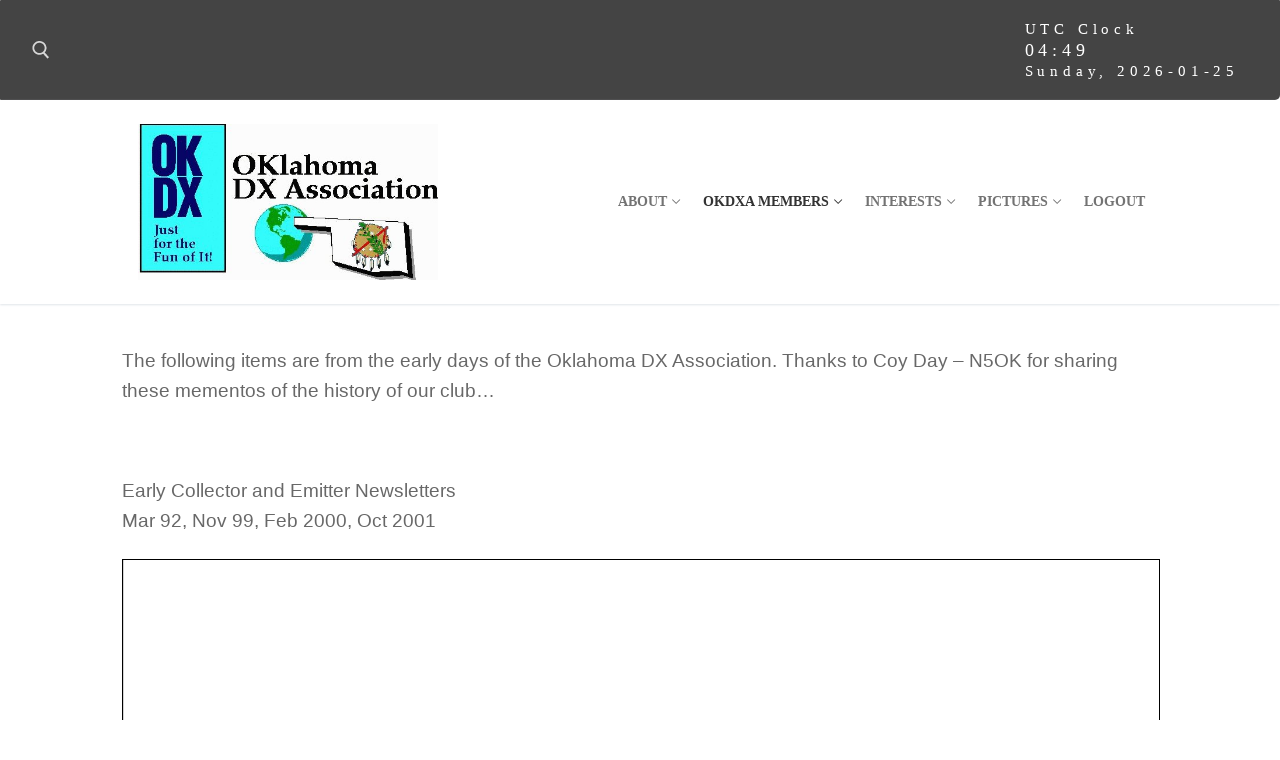

--- FILE ---
content_type: text/html; charset=UTF-8
request_url: http://okdxa.k5eok.org/okdxa-historical-artifacts/
body_size: 15569
content:
<!doctype html>
<html lang="en-US">
<head>
	<meta charset="UTF-8">
	<meta name="viewport" content="width=device-width, initial-scale=1, maximum-scale=10.0, user-scalable=yes">
	<link rel="profile" href="http://gmpg.org/xfn/11">
	<title>OKDXA Historical Artifacts &#8211; OKDXA</title>
<meta name='robots' content='max-image-preview:large' />
<link rel="alternate" type="application/rss+xml" title="OKDXA &raquo; Feed" href="http://okdxa.k5eok.org/feed/" />
<link rel="alternate" type="application/rss+xml" title="OKDXA &raquo; Comments Feed" href="http://okdxa.k5eok.org/comments/feed/" />
<script type="text/javascript">
window._wpemojiSettings = {"baseUrl":"https:\/\/s.w.org\/images\/core\/emoji\/14.0.0\/72x72\/","ext":".png","svgUrl":"https:\/\/s.w.org\/images\/core\/emoji\/14.0.0\/svg\/","svgExt":".svg","source":{"concatemoji":"http:\/\/okdxa.k5eok.org\/wp-includes\/js\/wp-emoji-release.min.js?ver=6.1.7"}};
/*! This file is auto-generated */
!function(e,a,t){var n,r,o,i=a.createElement("canvas"),p=i.getContext&&i.getContext("2d");function s(e,t){var a=String.fromCharCode,e=(p.clearRect(0,0,i.width,i.height),p.fillText(a.apply(this,e),0,0),i.toDataURL());return p.clearRect(0,0,i.width,i.height),p.fillText(a.apply(this,t),0,0),e===i.toDataURL()}function c(e){var t=a.createElement("script");t.src=e,t.defer=t.type="text/javascript",a.getElementsByTagName("head")[0].appendChild(t)}for(o=Array("flag","emoji"),t.supports={everything:!0,everythingExceptFlag:!0},r=0;r<o.length;r++)t.supports[o[r]]=function(e){if(p&&p.fillText)switch(p.textBaseline="top",p.font="600 32px Arial",e){case"flag":return s([127987,65039,8205,9895,65039],[127987,65039,8203,9895,65039])?!1:!s([55356,56826,55356,56819],[55356,56826,8203,55356,56819])&&!s([55356,57332,56128,56423,56128,56418,56128,56421,56128,56430,56128,56423,56128,56447],[55356,57332,8203,56128,56423,8203,56128,56418,8203,56128,56421,8203,56128,56430,8203,56128,56423,8203,56128,56447]);case"emoji":return!s([129777,127995,8205,129778,127999],[129777,127995,8203,129778,127999])}return!1}(o[r]),t.supports.everything=t.supports.everything&&t.supports[o[r]],"flag"!==o[r]&&(t.supports.everythingExceptFlag=t.supports.everythingExceptFlag&&t.supports[o[r]]);t.supports.everythingExceptFlag=t.supports.everythingExceptFlag&&!t.supports.flag,t.DOMReady=!1,t.readyCallback=function(){t.DOMReady=!0},t.supports.everything||(n=function(){t.readyCallback()},a.addEventListener?(a.addEventListener("DOMContentLoaded",n,!1),e.addEventListener("load",n,!1)):(e.attachEvent("onload",n),a.attachEvent("onreadystatechange",function(){"complete"===a.readyState&&t.readyCallback()})),(e=t.source||{}).concatemoji?c(e.concatemoji):e.wpemoji&&e.twemoji&&(c(e.twemoji),c(e.wpemoji)))}(window,document,window._wpemojiSettings);
</script>
<style type="text/css">
img.wp-smiley,
img.emoji {
	display: inline !important;
	border: none !important;
	box-shadow: none !important;
	height: 1em !important;
	width: 1em !important;
	margin: 0 0.07em !important;
	vertical-align: -0.1em !important;
	background: none !important;
	padding: 0 !important;
}
</style>
	<!-- <link rel='stylesheet' id='wp-block-library-css' href='http://okdxa.k5eok.org/wp-includes/css/dist/block-library/style.min.css?ver=6.1.7' type='text/css' media='all' /> -->
<!-- <link rel='stylesheet' id='classic-theme-styles-css' href='http://okdxa.k5eok.org/wp-includes/css/classic-themes.min.css?ver=1' type='text/css' media='all' /> -->
<link rel="stylesheet" type="text/css" href="//okdxa.k5eok.org/wp-content/cache/wpfc-minified/f2fl9meh/63w71.css" media="all"/>
<style id='global-styles-inline-css' type='text/css'>
body{--wp--preset--color--black: #000000;--wp--preset--color--cyan-bluish-gray: #abb8c3;--wp--preset--color--white: #ffffff;--wp--preset--color--pale-pink: #f78da7;--wp--preset--color--vivid-red: #cf2e2e;--wp--preset--color--luminous-vivid-orange: #ff6900;--wp--preset--color--luminous-vivid-amber: #fcb900;--wp--preset--color--light-green-cyan: #7bdcb5;--wp--preset--color--vivid-green-cyan: #00d084;--wp--preset--color--pale-cyan-blue: #8ed1fc;--wp--preset--color--vivid-cyan-blue: #0693e3;--wp--preset--color--vivid-purple: #9b51e0;--wp--preset--gradient--vivid-cyan-blue-to-vivid-purple: linear-gradient(135deg,rgba(6,147,227,1) 0%,rgb(155,81,224) 100%);--wp--preset--gradient--light-green-cyan-to-vivid-green-cyan: linear-gradient(135deg,rgb(122,220,180) 0%,rgb(0,208,130) 100%);--wp--preset--gradient--luminous-vivid-amber-to-luminous-vivid-orange: linear-gradient(135deg,rgba(252,185,0,1) 0%,rgba(255,105,0,1) 100%);--wp--preset--gradient--luminous-vivid-orange-to-vivid-red: linear-gradient(135deg,rgba(255,105,0,1) 0%,rgb(207,46,46) 100%);--wp--preset--gradient--very-light-gray-to-cyan-bluish-gray: linear-gradient(135deg,rgb(238,238,238) 0%,rgb(169,184,195) 100%);--wp--preset--gradient--cool-to-warm-spectrum: linear-gradient(135deg,rgb(74,234,220) 0%,rgb(151,120,209) 20%,rgb(207,42,186) 40%,rgb(238,44,130) 60%,rgb(251,105,98) 80%,rgb(254,248,76) 100%);--wp--preset--gradient--blush-light-purple: linear-gradient(135deg,rgb(255,206,236) 0%,rgb(152,150,240) 100%);--wp--preset--gradient--blush-bordeaux: linear-gradient(135deg,rgb(254,205,165) 0%,rgb(254,45,45) 50%,rgb(107,0,62) 100%);--wp--preset--gradient--luminous-dusk: linear-gradient(135deg,rgb(255,203,112) 0%,rgb(199,81,192) 50%,rgb(65,88,208) 100%);--wp--preset--gradient--pale-ocean: linear-gradient(135deg,rgb(255,245,203) 0%,rgb(182,227,212) 50%,rgb(51,167,181) 100%);--wp--preset--gradient--electric-grass: linear-gradient(135deg,rgb(202,248,128) 0%,rgb(113,206,126) 100%);--wp--preset--gradient--midnight: linear-gradient(135deg,rgb(2,3,129) 0%,rgb(40,116,252) 100%);--wp--preset--duotone--dark-grayscale: url('#wp-duotone-dark-grayscale');--wp--preset--duotone--grayscale: url('#wp-duotone-grayscale');--wp--preset--duotone--purple-yellow: url('#wp-duotone-purple-yellow');--wp--preset--duotone--blue-red: url('#wp-duotone-blue-red');--wp--preset--duotone--midnight: url('#wp-duotone-midnight');--wp--preset--duotone--magenta-yellow: url('#wp-duotone-magenta-yellow');--wp--preset--duotone--purple-green: url('#wp-duotone-purple-green');--wp--preset--duotone--blue-orange: url('#wp-duotone-blue-orange');--wp--preset--font-size--small: 13px;--wp--preset--font-size--medium: 20px;--wp--preset--font-size--large: 36px;--wp--preset--font-size--x-large: 42px;--wp--preset--spacing--20: 0.44rem;--wp--preset--spacing--30: 0.67rem;--wp--preset--spacing--40: 1rem;--wp--preset--spacing--50: 1.5rem;--wp--preset--spacing--60: 2.25rem;--wp--preset--spacing--70: 3.38rem;--wp--preset--spacing--80: 5.06rem;}:where(.is-layout-flex){gap: 0.5em;}body .is-layout-flow > .alignleft{float: left;margin-inline-start: 0;margin-inline-end: 2em;}body .is-layout-flow > .alignright{float: right;margin-inline-start: 2em;margin-inline-end: 0;}body .is-layout-flow > .aligncenter{margin-left: auto !important;margin-right: auto !important;}body .is-layout-constrained > .alignleft{float: left;margin-inline-start: 0;margin-inline-end: 2em;}body .is-layout-constrained > .alignright{float: right;margin-inline-start: 2em;margin-inline-end: 0;}body .is-layout-constrained > .aligncenter{margin-left: auto !important;margin-right: auto !important;}body .is-layout-constrained > :where(:not(.alignleft):not(.alignright):not(.alignfull)){max-width: var(--wp--style--global--content-size);margin-left: auto !important;margin-right: auto !important;}body .is-layout-constrained > .alignwide{max-width: var(--wp--style--global--wide-size);}body .is-layout-flex{display: flex;}body .is-layout-flex{flex-wrap: wrap;align-items: center;}body .is-layout-flex > *{margin: 0;}:where(.wp-block-columns.is-layout-flex){gap: 2em;}.has-black-color{color: var(--wp--preset--color--black) !important;}.has-cyan-bluish-gray-color{color: var(--wp--preset--color--cyan-bluish-gray) !important;}.has-white-color{color: var(--wp--preset--color--white) !important;}.has-pale-pink-color{color: var(--wp--preset--color--pale-pink) !important;}.has-vivid-red-color{color: var(--wp--preset--color--vivid-red) !important;}.has-luminous-vivid-orange-color{color: var(--wp--preset--color--luminous-vivid-orange) !important;}.has-luminous-vivid-amber-color{color: var(--wp--preset--color--luminous-vivid-amber) !important;}.has-light-green-cyan-color{color: var(--wp--preset--color--light-green-cyan) !important;}.has-vivid-green-cyan-color{color: var(--wp--preset--color--vivid-green-cyan) !important;}.has-pale-cyan-blue-color{color: var(--wp--preset--color--pale-cyan-blue) !important;}.has-vivid-cyan-blue-color{color: var(--wp--preset--color--vivid-cyan-blue) !important;}.has-vivid-purple-color{color: var(--wp--preset--color--vivid-purple) !important;}.has-black-background-color{background-color: var(--wp--preset--color--black) !important;}.has-cyan-bluish-gray-background-color{background-color: var(--wp--preset--color--cyan-bluish-gray) !important;}.has-white-background-color{background-color: var(--wp--preset--color--white) !important;}.has-pale-pink-background-color{background-color: var(--wp--preset--color--pale-pink) !important;}.has-vivid-red-background-color{background-color: var(--wp--preset--color--vivid-red) !important;}.has-luminous-vivid-orange-background-color{background-color: var(--wp--preset--color--luminous-vivid-orange) !important;}.has-luminous-vivid-amber-background-color{background-color: var(--wp--preset--color--luminous-vivid-amber) !important;}.has-light-green-cyan-background-color{background-color: var(--wp--preset--color--light-green-cyan) !important;}.has-vivid-green-cyan-background-color{background-color: var(--wp--preset--color--vivid-green-cyan) !important;}.has-pale-cyan-blue-background-color{background-color: var(--wp--preset--color--pale-cyan-blue) !important;}.has-vivid-cyan-blue-background-color{background-color: var(--wp--preset--color--vivid-cyan-blue) !important;}.has-vivid-purple-background-color{background-color: var(--wp--preset--color--vivid-purple) !important;}.has-black-border-color{border-color: var(--wp--preset--color--black) !important;}.has-cyan-bluish-gray-border-color{border-color: var(--wp--preset--color--cyan-bluish-gray) !important;}.has-white-border-color{border-color: var(--wp--preset--color--white) !important;}.has-pale-pink-border-color{border-color: var(--wp--preset--color--pale-pink) !important;}.has-vivid-red-border-color{border-color: var(--wp--preset--color--vivid-red) !important;}.has-luminous-vivid-orange-border-color{border-color: var(--wp--preset--color--luminous-vivid-orange) !important;}.has-luminous-vivid-amber-border-color{border-color: var(--wp--preset--color--luminous-vivid-amber) !important;}.has-light-green-cyan-border-color{border-color: var(--wp--preset--color--light-green-cyan) !important;}.has-vivid-green-cyan-border-color{border-color: var(--wp--preset--color--vivid-green-cyan) !important;}.has-pale-cyan-blue-border-color{border-color: var(--wp--preset--color--pale-cyan-blue) !important;}.has-vivid-cyan-blue-border-color{border-color: var(--wp--preset--color--vivid-cyan-blue) !important;}.has-vivid-purple-border-color{border-color: var(--wp--preset--color--vivid-purple) !important;}.has-vivid-cyan-blue-to-vivid-purple-gradient-background{background: var(--wp--preset--gradient--vivid-cyan-blue-to-vivid-purple) !important;}.has-light-green-cyan-to-vivid-green-cyan-gradient-background{background: var(--wp--preset--gradient--light-green-cyan-to-vivid-green-cyan) !important;}.has-luminous-vivid-amber-to-luminous-vivid-orange-gradient-background{background: var(--wp--preset--gradient--luminous-vivid-amber-to-luminous-vivid-orange) !important;}.has-luminous-vivid-orange-to-vivid-red-gradient-background{background: var(--wp--preset--gradient--luminous-vivid-orange-to-vivid-red) !important;}.has-very-light-gray-to-cyan-bluish-gray-gradient-background{background: var(--wp--preset--gradient--very-light-gray-to-cyan-bluish-gray) !important;}.has-cool-to-warm-spectrum-gradient-background{background: var(--wp--preset--gradient--cool-to-warm-spectrum) !important;}.has-blush-light-purple-gradient-background{background: var(--wp--preset--gradient--blush-light-purple) !important;}.has-blush-bordeaux-gradient-background{background: var(--wp--preset--gradient--blush-bordeaux) !important;}.has-luminous-dusk-gradient-background{background: var(--wp--preset--gradient--luminous-dusk) !important;}.has-pale-ocean-gradient-background{background: var(--wp--preset--gradient--pale-ocean) !important;}.has-electric-grass-gradient-background{background: var(--wp--preset--gradient--electric-grass) !important;}.has-midnight-gradient-background{background: var(--wp--preset--gradient--midnight) !important;}.has-small-font-size{font-size: var(--wp--preset--font-size--small) !important;}.has-medium-font-size{font-size: var(--wp--preset--font-size--medium) !important;}.has-large-font-size{font-size: var(--wp--preset--font-size--large) !important;}.has-x-large-font-size{font-size: var(--wp--preset--font-size--x-large) !important;}
.wp-block-navigation a:where(:not(.wp-element-button)){color: inherit;}
:where(.wp-block-columns.is-layout-flex){gap: 2em;}
.wp-block-pullquote{font-size: 1.5em;line-height: 1.6;}
</style>
<!-- <link rel='stylesheet' id='ihc_font_style-css' href='http://okdxa.k5eok.org/wp-content/plugins/indeed-membership-pro/assets/css/font-awesome.css?ver=6.1.7' type='text/css' media='all' /> -->
<!-- <link rel='stylesheet' id='ihc_front_end_style-css' href='http://okdxa.k5eok.org/wp-content/plugins/indeed-membership-pro/assets/css/style.css?ver=6.1.7' type='text/css' media='all' /> -->
<!-- <link rel='stylesheet' id='ihc_templates_style-css' href='http://okdxa.k5eok.org/wp-content/plugins/indeed-membership-pro/assets/css/templates.css?ver=6.1.7' type='text/css' media='all' /> -->
<!-- <link rel='stylesheet' id='ihc_select2_style-css' href='http://okdxa.k5eok.org/wp-content/plugins/indeed-membership-pro/assets/css/select2.min.css?ver=6.1.7' type='text/css' media='all' /> -->
<!-- <link rel='stylesheet' id='ihc_iziModal-css' href='http://okdxa.k5eok.org/wp-content/plugins/indeed-membership-pro/assets/css/iziModal.min.css?ver=6.1.7' type='text/css' media='all' /> -->
<!-- <link rel='stylesheet' id='tablepress-default-css' href='http://okdxa.k5eok.org/wp-content/tablepress-combined.min.css?ver=38' type='text/css' media='all' /> -->
<!-- <link rel='stylesheet' id='font-awesome-5-css' href='http://okdxa.k5eok.org/wp-content/plugins/bb-plugin/fonts/fontawesome/5.15.4/css/all.min.css?ver=2.7.2' type='text/css' media='all' /> -->
<!-- <link rel='stylesheet' id='font-awesome-css' href='http://okdxa.k5eok.org/wp-content/plugins/bb-plugin/fonts/fontawesome/5.15.4/css/v4-shims.min.css?ver=2.7.2' type='text/css' media='all' /> -->
<!-- <link rel='stylesheet' id='customify-style-css' href='http://okdxa.k5eok.org/wp-content/themes/customify/style.min.css?ver=0.4.0' type='text/css' media='all' /> -->
<link rel="stylesheet" type="text/css" href="//okdxa.k5eok.org/wp-content/cache/wpfc-minified/ciz2tf7/63w70.css" media="all"/>
<style id='customify-style-inline-css' type='text/css'>
.customify-container, .layout-contained, .site-framed .site, .site-boxed .site { max-width: 1100px; } .main-layout-content .entry-content > .alignwide { width: calc( 1100px - 4em ); max-width: 100vw;  }#blog-posts .entry-readmore a  {color: #800000; text-decoration-color: #800000;} #blog-posts .entry-readmore a:hover  {color: #ffffff; text-decoration-color: #ffffff;background-color: #800000;} .header-top .header--row-inner,.button,button:not(.menu-mobile-toggle, .components-button, .customize-partial-edit-shortcut-button),button.button,input[type="button"]:not(.components-button, .customize-partial-edit-shortcut-button),input[type="reset"]:not(.components-button, .customize-partial-edit-shortcut-button),input[type="submit"]:not(.components-button, .customize-partial-edit-shortcut-button),.pagination .nav-links > *:hover,.pagination .nav-links span,.nav-menu-desktop.style-full-height .primary-menu-ul > li.current-menu-item > a,.nav-menu-desktop.style-full-height .primary-menu-ul > li.current-menu-ancestor > a,.nav-menu-desktop.style-full-height .primary-menu-ul > li > a:hover,.posts-layout .readmore-button:hover{    background-color: #235787;}.posts-layout .readmore-button {color: #235787;}.pagination .nav-links > *:hover,.pagination .nav-links span,.entry-single .tags-links a:hover,.entry-single .cat-links a:hover,.posts-layout .readmore-button,.posts-layout .readmore-button:hover{    border-color: #235787;}.customify-builder-btn{    background-color: #c3512f;}body{    color: #686868;}abbr, acronym {    border-bottom-color: #686868;}a                {                    color: #1e4b75;}a:hover,a:focus,.link-meta:hover, .link-meta a:hover{    color: #111111;}h2 + h3,.comments-area h2 + .comments-title,.h2 + h3,.comments-area .h2 + .comments-title,.page-breadcrumb {    border-top-color: #eaecee;}blockquote,.site-content .widget-area .menu li.current-menu-item > a:before{    border-left-color: #eaecee;}@media screen and (min-width: 64em) {    .comment-list .children li.comment {        border-left-color: #eaecee;    }    .comment-list .children li.comment:after {        background-color: #eaecee;    }}.page-titlebar, .page-breadcrumb,.posts-layout .entry-inner {    border-bottom-color: #eaecee;}.header-search-form .search-field,.entry-content .page-links a,.header-search-modal,.pagination .nav-links > *,.entry-footer .tags-links a, .entry-footer .cat-links a,.search .content-area article,.site-content .widget-area .menu li.current-menu-item > a,.posts-layout .entry-inner,.post-navigation .nav-links,article.comment .comment-meta,.widget-area .widget_pages li a, .widget-area .widget_categories li a, .widget-area .widget_archive li a, .widget-area .widget_meta li a, .widget-area .widget_nav_menu li a, .widget-area .widget_product_categories li a, .widget-area .widget_recent_entries li a, .widget-area .widget_rss li a,.widget-area .widget_recent_comments li{    border-color: #eaecee;}.header-search-modal::before {    border-top-color: #eaecee;    border-left-color: #eaecee;}@media screen and (min-width: 48em) {    .content-sidebar.sidebar_vertical_border .content-area {        border-right-color: #eaecee;    }    .sidebar-content.sidebar_vertical_border .content-area {        border-left-color: #eaecee;    }    .sidebar-sidebar-content.sidebar_vertical_border .sidebar-primary {        border-right-color: #eaecee;    }    .sidebar-sidebar-content.sidebar_vertical_border .sidebar-secondary {        border-right-color: #eaecee;    }    .content-sidebar-sidebar.sidebar_vertical_border .sidebar-primary {        border-left-color: #eaecee;    }    .content-sidebar-sidebar.sidebar_vertical_border .sidebar-secondary {        border-left-color: #eaecee;    }    .sidebar-content-sidebar.sidebar_vertical_border .content-area {        border-left-color: #eaecee;        border-right-color: #eaecee;    }    .sidebar-content-sidebar.sidebar_vertical_border .content-area {        border-left-color: #eaecee;        border-right-color: #eaecee;    }}article.comment .comment-post-author {background: #6d6d6d;}.pagination .nav-links > *,.link-meta,.link-meta a,.color-meta,.entry-single .tags-links:before,.entry-single .cats-links:before{    color: #6d6d6d;}h1, h2, h3, h4, h5, h6 { color: #2b2b2b;}.site-content .widget-title { color: #444444;}body {font-family: "Trebuchet MS";}h1, h2, h3, h4, h5, h6, .h1, .h2, .h3, .h4, .h5, .h6 {font-family: "Century Gothic";font-weight: bold;}.entry-content h1, .wp-block h1, .entry-single .entry-title {font-family: "Trebuchet MS";}.entry-content h2, .wp-block h2 {font-family: "Trebuchet MS";}#page-cover {background-image: url("http://okdxa.k5eok.org/wp-content/themes/customify/assets/images/default-cover.jpg");}.header--row:not(.header--transparent).header-top .header--row-inner  {background-color: #444444;border-style: none;border-top-left-radius: 1px;border-top-right-radius: 1px;border-bottom-right-radius: 5px;border-bottom-left-radius: 1px;} .sub-menu .li-duplicator {display:none !important;}.builder-header-html-item.item--html p, .builder-header-html-item.item--html {font-family: "Trebuchet MS";font-style: normal;font-size: 9px;letter-spacing: 4.8px;}.header-search_icon-item .header-search-modal  {border-style: solid;} .header-search_icon-item .search-field  {border-style: solid;} .dark-mode .header-search_box-item .search-form-fields, .header-search_box-item .search-form-fields  {border-style: solid;} .site-content .content-area  {background-color: #ffffff;} /* CSS for desktop */#page-cover .page-cover-inner {min-height: 300px;}.header--row.header-top .customify-grid, .header--row.header-top .style-full-height .primary-menu-ul > li > a {min-height: 40px;}.header--row.header-main .customify-grid, .header--row.header-main .style-full-height .primary-menu-ul > li > a {min-height: 90px;}.header--row.header-bottom .customify-grid, .header--row.header-bottom .style-full-height .primary-menu-ul > li > a {min-height: 55px;}.header--row .builder-item--html, .builder-item.builder-item--group .item--inner.builder-item--html {margin-top: 5px;margin-right: 5px;margin-bottom: 17px;margin-left: 5px;}.site-header .site-branding img { max-width: 300px; } .site-header .cb-row--mobile .site-branding img { width: 300px; }.header--row .builder-item--logo, .builder-item.builder-item--group .item--inner.builder-item--logo {margin-top: 24px;margin-right: 24px;margin-bottom: 24px;margin-left: 24px;}.header--row .builder-first--nav-icon {text-align: right;}.header-search_icon-item .search-submit {margin-left: -40px;}.header-search_box-item .search-submit{margin-left: -40px;} .header-search_box-item .woo_bootster_search .search-submit{margin-left: -40px;} .header-search_box-item .header-search-form button.search-submit{margin-left:-40px;}.header--row .builder-first--primary-menu {text-align: right;}.footer--row .builder-item--footer-1, .builder-item.builder-item--group .item--inner.builder-item--footer-1 {margin-top: 0px;margin-right: 0px;margin-bottom: 0px;margin-left: 0px;}.footer--row .builder-item--footer-2, .builder-item.builder-item--group .item--inner.builder-item--footer-2 {margin-top: 0px;margin-right: 0px;margin-bottom: 0px;margin-left: 0px;}.footer--row .builder-item--footer-3, .builder-item.builder-item--group .item--inner.builder-item--footer-3 {margin-top: 0px;margin-right: 0px;margin-bottom: 0px;margin-left: 0px;}.footer--row .builder-item--footer-4, .builder-item.builder-item--group .item--inner.builder-item--footer-4 {margin-right: 0px;margin-left: 0px;}.footer--row .builder-item--footer_copyright, .builder-item.builder-item--group .item--inner.builder-item--footer_copyright {margin-top: 0px;margin-right: 0px;margin-bottom: 0px;margin-left: 0px;}/* CSS for tablet */@media screen and (max-width: 1024px) { #page-cover .page-cover-inner {min-height: 250px;}.header--row .builder-first--nav-icon {text-align: right;}.header-search_icon-item .search-submit {margin-left: -40px;}.header-search_box-item .search-submit{margin-left: -40px;} .header-search_box-item .woo_bootster_search .search-submit{margin-left: -40px;} .header-search_box-item .header-search-form button.search-submit{margin-left:-40px;} }/* CSS for mobile */@media screen and (max-width: 568px) { #page-cover .page-cover-inner {min-height: 200px;}.header--row.header-top .customify-grid, .header--row.header-top .style-full-height .primary-menu-ul > li > a {min-height: 33px;}.header--row .builder-first--nav-icon {text-align: right;}.header-search_icon-item .search-submit {margin-left: -40px;}.header-search_box-item .search-submit{margin-left: -40px;} .header-search_box-item .woo_bootster_search .search-submit{margin-left: -40px;} .header-search_box-item .header-search-form button.search-submit{margin-left:-40px;} }
</style>
<script src='//okdxa.k5eok.org/wp-content/cache/wpfc-minified/m9o06e5p/63wcx.js' type="text/javascript"></script>
<!-- <script type='text/javascript' src='http://okdxa.k5eok.org/wp-includes/js/jquery/jquery.min.js?ver=3.6.1' id='jquery-core-js'></script> -->
<!-- <script type='text/javascript' src='http://okdxa.k5eok.org/wp-includes/js/jquery/jquery-migrate.min.js?ver=3.3.2' id='jquery-migrate-js'></script> -->
<!-- <script type='text/javascript' src='http://okdxa.k5eok.org/wp-content/plugins/indeed-membership-pro/assets/js/select2.min.js' id='ihc-select2-js'></script> -->
<!-- <script type='text/javascript' src='http://okdxa.k5eok.org/wp-content/plugins/indeed-membership-pro/assets/js/jquery-ui.min.js' id='ihc-jquery-ui-js'></script> -->
<!-- <script type='text/javascript' src='http://okdxa.k5eok.org/wp-content/plugins/indeed-membership-pro/assets/js/jquery.form.js' id='ihc-jquery_form_module-js'></script> -->
<!-- <script type='text/javascript' src='http://okdxa.k5eok.org/wp-content/plugins/indeed-membership-pro/assets/js/jquery.uploadfile.min.js' id='ihc-jquery_upload_file-js'></script> -->
<script type='text/javascript' id='ihc-front_end_js-js-extra'>
/* <![CDATA[ */
var ihc_site_url = "http:\/\/okdxa.k5eok.org";
var ihc_ajax_url = "http:\/\/okdxa.k5eok.org\/wp-admin\/admin-ajax.php";
var ihc_translated_labels = "{\"delete_level\":\"Are you sure you want to delete this level?\",\"cancel_level\":\"Are you sure you want to cancel this level?\"}";
/* ]]> */
</script>
<script src='//okdxa.k5eok.org/wp-content/cache/wpfc-minified/7lgn10dq/63wcw.js' type="text/javascript"></script>
<!-- <script type='text/javascript' src='http://okdxa.k5eok.org/wp-content/plugins/indeed-membership-pro/assets/js/functions.js?ver=1.1' id='ihc-front_end_js-js'></script> -->
<!-- <script type='text/javascript' src='http://okdxa.k5eok.org/wp-content/plugins/indeed-membership-pro/assets/js/printThis.js' id='ihc-print-this-js'></script> -->
<!-- <script type='text/javascript' src='http://okdxa.k5eok.org/wp-content/plugins/indeed-membership-pro/assets/js/iziModal.min.js' id='ihc_iziModal_js-js'></script> -->
<link rel="https://api.w.org/" href="http://okdxa.k5eok.org/wp-json/" /><link rel="alternate" type="application/json" href="http://okdxa.k5eok.org/wp-json/wp/v2/pages/1928" /><link rel="EditURI" type="application/rsd+xml" title="RSD" href="http://okdxa.k5eok.org/xmlrpc.php?rsd" />
<link rel="wlwmanifest" type="application/wlwmanifest+xml" href="http://okdxa.k5eok.org/wp-includes/wlwmanifest.xml" />
<meta name="generator" content="WordPress 6.1.7" />
<link rel="canonical" href="http://okdxa.k5eok.org/okdxa-historical-artifacts/" />
<link rel='shortlink' href='http://okdxa.k5eok.org/?p=1928' />
<link rel="alternate" type="application/json+oembed" href="http://okdxa.k5eok.org/wp-json/oembed/1.0/embed?url=http%3A%2F%2Fokdxa.k5eok.org%2Fokdxa-historical-artifacts%2F" />
<link rel="alternate" type="text/xml+oembed" href="http://okdxa.k5eok.org/wp-json/oembed/1.0/embed?url=http%3A%2F%2Fokdxa.k5eok.org%2Fokdxa-historical-artifacts%2F&#038;format=xml" />
<meta name='ump-token' content='3dc702efb7'><style type="text/css">.recentcomments a{display:inline !important;padding:0 !important;margin:0 !important;}</style>		<style type="text/css" id="wp-custom-css">
			div.wpforms-container-full .wpforms-form input[type=submit], div.wpforms-container-full .wpforms-form button[type=submit], div.wpforms-container-full .wpforms-form .wpforms-page-button {
    background-color: #800000;
    border: 1px solid #ddd;
    color: #fefefe;
    font-size: 1em;
    padding: 1px 10px;
}

.button:not(.components-button):not(.customize-partial-edit-shortcut-button), input[type=button]:not(.components-button):not(.customize-partial-edit-shortcut-button), input[type=reset]:not(.components-button):not(.customize-partial-edit-shortcut-button), input[type=submit]:not(.components-button):not(.customize-partial-edit-shortcut-button) {
    color: #fff;
    background: #800000;
}
.ihc-login-template-13 .impu-form-submit input, .ihc-login-template-13 .ihc-register-link {
    color: #fff !important;
    min-width: 100px;
    border: none;
    text-transform: capitalize;
    padding: 5px 10px!important;
}
		</style>
		</head>

<body class="page-template-default page page-id-1928 wp-custom-logo has-dashicons content main-layout-content sidebar_vertical_border site-full-width menu_sidebar_slide_left">
<svg xmlns="http://www.w3.org/2000/svg" viewBox="0 0 0 0" width="0" height="0" focusable="false" role="none" style="visibility: hidden; position: absolute; left: -9999px; overflow: hidden;" ><defs><filter id="wp-duotone-dark-grayscale"><feColorMatrix color-interpolation-filters="sRGB" type="matrix" values=" .299 .587 .114 0 0 .299 .587 .114 0 0 .299 .587 .114 0 0 .299 .587 .114 0 0 " /><feComponentTransfer color-interpolation-filters="sRGB" ><feFuncR type="table" tableValues="0 0.49803921568627" /><feFuncG type="table" tableValues="0 0.49803921568627" /><feFuncB type="table" tableValues="0 0.49803921568627" /><feFuncA type="table" tableValues="1 1" /></feComponentTransfer><feComposite in2="SourceGraphic" operator="in" /></filter></defs></svg><svg xmlns="http://www.w3.org/2000/svg" viewBox="0 0 0 0" width="0" height="0" focusable="false" role="none" style="visibility: hidden; position: absolute; left: -9999px; overflow: hidden;" ><defs><filter id="wp-duotone-grayscale"><feColorMatrix color-interpolation-filters="sRGB" type="matrix" values=" .299 .587 .114 0 0 .299 .587 .114 0 0 .299 .587 .114 0 0 .299 .587 .114 0 0 " /><feComponentTransfer color-interpolation-filters="sRGB" ><feFuncR type="table" tableValues="0 1" /><feFuncG type="table" tableValues="0 1" /><feFuncB type="table" tableValues="0 1" /><feFuncA type="table" tableValues="1 1" /></feComponentTransfer><feComposite in2="SourceGraphic" operator="in" /></filter></defs></svg><svg xmlns="http://www.w3.org/2000/svg" viewBox="0 0 0 0" width="0" height="0" focusable="false" role="none" style="visibility: hidden; position: absolute; left: -9999px; overflow: hidden;" ><defs><filter id="wp-duotone-purple-yellow"><feColorMatrix color-interpolation-filters="sRGB" type="matrix" values=" .299 .587 .114 0 0 .299 .587 .114 0 0 .299 .587 .114 0 0 .299 .587 .114 0 0 " /><feComponentTransfer color-interpolation-filters="sRGB" ><feFuncR type="table" tableValues="0.54901960784314 0.98823529411765" /><feFuncG type="table" tableValues="0 1" /><feFuncB type="table" tableValues="0.71764705882353 0.25490196078431" /><feFuncA type="table" tableValues="1 1" /></feComponentTransfer><feComposite in2="SourceGraphic" operator="in" /></filter></defs></svg><svg xmlns="http://www.w3.org/2000/svg" viewBox="0 0 0 0" width="0" height="0" focusable="false" role="none" style="visibility: hidden; position: absolute; left: -9999px; overflow: hidden;" ><defs><filter id="wp-duotone-blue-red"><feColorMatrix color-interpolation-filters="sRGB" type="matrix" values=" .299 .587 .114 0 0 .299 .587 .114 0 0 .299 .587 .114 0 0 .299 .587 .114 0 0 " /><feComponentTransfer color-interpolation-filters="sRGB" ><feFuncR type="table" tableValues="0 1" /><feFuncG type="table" tableValues="0 0.27843137254902" /><feFuncB type="table" tableValues="0.5921568627451 0.27843137254902" /><feFuncA type="table" tableValues="1 1" /></feComponentTransfer><feComposite in2="SourceGraphic" operator="in" /></filter></defs></svg><svg xmlns="http://www.w3.org/2000/svg" viewBox="0 0 0 0" width="0" height="0" focusable="false" role="none" style="visibility: hidden; position: absolute; left: -9999px; overflow: hidden;" ><defs><filter id="wp-duotone-midnight"><feColorMatrix color-interpolation-filters="sRGB" type="matrix" values=" .299 .587 .114 0 0 .299 .587 .114 0 0 .299 .587 .114 0 0 .299 .587 .114 0 0 " /><feComponentTransfer color-interpolation-filters="sRGB" ><feFuncR type="table" tableValues="0 0" /><feFuncG type="table" tableValues="0 0.64705882352941" /><feFuncB type="table" tableValues="0 1" /><feFuncA type="table" tableValues="1 1" /></feComponentTransfer><feComposite in2="SourceGraphic" operator="in" /></filter></defs></svg><svg xmlns="http://www.w3.org/2000/svg" viewBox="0 0 0 0" width="0" height="0" focusable="false" role="none" style="visibility: hidden; position: absolute; left: -9999px; overflow: hidden;" ><defs><filter id="wp-duotone-magenta-yellow"><feColorMatrix color-interpolation-filters="sRGB" type="matrix" values=" .299 .587 .114 0 0 .299 .587 .114 0 0 .299 .587 .114 0 0 .299 .587 .114 0 0 " /><feComponentTransfer color-interpolation-filters="sRGB" ><feFuncR type="table" tableValues="0.78039215686275 1" /><feFuncG type="table" tableValues="0 0.94901960784314" /><feFuncB type="table" tableValues="0.35294117647059 0.47058823529412" /><feFuncA type="table" tableValues="1 1" /></feComponentTransfer><feComposite in2="SourceGraphic" operator="in" /></filter></defs></svg><svg xmlns="http://www.w3.org/2000/svg" viewBox="0 0 0 0" width="0" height="0" focusable="false" role="none" style="visibility: hidden; position: absolute; left: -9999px; overflow: hidden;" ><defs><filter id="wp-duotone-purple-green"><feColorMatrix color-interpolation-filters="sRGB" type="matrix" values=" .299 .587 .114 0 0 .299 .587 .114 0 0 .299 .587 .114 0 0 .299 .587 .114 0 0 " /><feComponentTransfer color-interpolation-filters="sRGB" ><feFuncR type="table" tableValues="0.65098039215686 0.40392156862745" /><feFuncG type="table" tableValues="0 1" /><feFuncB type="table" tableValues="0.44705882352941 0.4" /><feFuncA type="table" tableValues="1 1" /></feComponentTransfer><feComposite in2="SourceGraphic" operator="in" /></filter></defs></svg><svg xmlns="http://www.w3.org/2000/svg" viewBox="0 0 0 0" width="0" height="0" focusable="false" role="none" style="visibility: hidden; position: absolute; left: -9999px; overflow: hidden;" ><defs><filter id="wp-duotone-blue-orange"><feColorMatrix color-interpolation-filters="sRGB" type="matrix" values=" .299 .587 .114 0 0 .299 .587 .114 0 0 .299 .587 .114 0 0 .299 .587 .114 0 0 " /><feComponentTransfer color-interpolation-filters="sRGB" ><feFuncR type="table" tableValues="0.098039215686275 1" /><feFuncG type="table" tableValues="0 0.66274509803922" /><feFuncB type="table" tableValues="0.84705882352941 0.41960784313725" /><feFuncA type="table" tableValues="1 1" /></feComponentTransfer><feComposite in2="SourceGraphic" operator="in" /></filter></defs></svg><div id="page" class="site box-shadow">
	<a class="skip-link screen-reader-text" href="#site-content">Skip to content</a>
	<a class="close is-size-medium  close-panel close-sidebar-panel" href="#">
        <span class="hamburger hamburger--squeeze is-active">
            <span class="hamburger-box">
              <span class="hamburger-inner"><span class="screen-reader-text">Menu</span></span>
            </span>
        </span>
        <span class="screen-reader-text">Close</span>
        </a><header id="masthead" class="site-header header-v2"><div id="masthead-inner" class="site-header-inner">							<div  class="header-top header--row layout-fullwidth"  id="cb-row--header-top"  data-row-id="top"  data-show-on="desktop">
								<div class="header--row-inner header-top-inner dark-mode">
									<div class="customify-container">
										<div class="customify-grid  cb-row--desktop hide-on-mobile hide-on-tablet customify-grid-middle"><div class="row-v2 row-v2-top no-center"><div class="col-v2 col-v2-left"><div class="item--inner builder-item--search_icon" data-section="search_icon" data-item-id="search_icon" ><div class="header-search_icon-item item--search_icon">		<a class="search-icon" href="#" aria-label="open search tool">
			<span class="ic-search">
				<svg aria-hidden="true" focusable="false" role="presentation" xmlns="http://www.w3.org/2000/svg" width="20" height="21" viewBox="0 0 20 21">
					<path fill="currentColor" fill-rule="evenodd" d="M12.514 14.906a8.264 8.264 0 0 1-4.322 1.21C3.668 16.116 0 12.513 0 8.07 0 3.626 3.668.023 8.192.023c4.525 0 8.193 3.603 8.193 8.047 0 2.033-.769 3.89-2.035 5.307l4.999 5.552-1.775 1.597-5.06-5.62zm-4.322-.843c3.37 0 6.102-2.684 6.102-5.993 0-3.31-2.732-5.994-6.102-5.994S2.09 4.76 2.09 8.07c0 3.31 2.732 5.993 6.102 5.993z"></path>
				</svg>
			</span>
			<span class="ic-close">
				<svg version="1.1" id="Capa_1" xmlns="http://www.w3.org/2000/svg" xmlns:xlink="http://www.w3.org/1999/xlink" x="0px" y="0px" width="612px" height="612px" viewBox="0 0 612 612" fill="currentColor" style="enable-background:new 0 0 612 612;" xml:space="preserve"><g><g id="cross"><g><polygon points="612,36.004 576.521,0.603 306,270.608 35.478,0.603 0,36.004 270.522,306.011 0,575.997 35.478,611.397 306,341.411 576.521,611.397 612,575.997 341.459,306.011 " /></g></g></g><g></g><g></g><g></g><g></g><g></g><g></g><g></g><g></g><g></g><g></g><g></g><g></g><g></g><g></g><g></g></svg>
			</span>
			<span class="arrow-down"></span>
		</a>
		<div class="header-search-modal-wrapper">
			<form role="search" class="header-search-modal header-search-form" action="http://okdxa.k5eok.org/">
				<label>
					<span class="screen-reader-text">Search for:</span>
					<input type="search" class="search-field" placeholder="Search ..." value="" name="s" title="Search for:" />
				</label>
				<button type="submit" class="search-submit" aria-label="submit search">
					<svg aria-hidden="true" focusable="false" role="presentation" xmlns="http://www.w3.org/2000/svg" width="20" height="21" viewBox="0 0 20 21">
						<path fill="currentColor" fill-rule="evenodd" d="M12.514 14.906a8.264 8.264 0 0 1-4.322 1.21C3.668 16.116 0 12.513 0 8.07 0 3.626 3.668.023 8.192.023c4.525 0 8.193 3.603 8.193 8.047 0 2.033-.769 3.89-2.035 5.307l4.999 5.552-1.775 1.597-5.06-5.62zm-4.322-.843c3.37 0 6.102-2.684 6.102-5.993 0-3.31-2.732-5.994-6.102-5.994S2.09 4.76 2.09 8.07c0 3.31 2.732 5.993 6.102 5.993z"></path>
					</svg>
				</button>
			</form>
		</div>
		</div></div></div><div class="col-v2 col-v2-right"><div class="item--inner builder-item--html" data-section="header_html" data-item-id="html" ><div class="builder-header-html-item item--html">

<style>
.dt_clocks {
  list-style: none;
  margin: 0;
  color: #000;

}

.dt_clocks li {

  /* vertical */
  display: inline-block;
    padding: 2px;
  margin-right: 10px;
}

.digits {
  font-size: 18px;
}

.wid_title_color {
  color: #FFFFFF;
}

.display_left {
  display: inline-block;
  padding-right: 5px;
}

.display_right {
  display: inline-block;
  padding-left: 5px;
}
</style>
<script>
var moment = '';

function DisplayTime_shortcode(span_id, timezone, locale) {
  if (typeof locale != 'undefined' && locale != '') {
    moment.locale(locale);
  }

  if (moment !== null && typeof moment !== 'undefined' && moment !== undefined && moment != '' && moment.tz) {
    id = span_id.split("_");
    var now = moment.tz(timezone).format("dddd, YYYY-MM-DD");
    var ulzero = 'y';
    var weekday = "1";
    //alert(now);
    var time = null;
        time = moment.tz(timezone).format("HH:mm:ss");
        time = moment.tz(timezone).format("HH:mm");
    
        
    
    //dnt=now.split(new RegExp('[-+T]','g'));

    if (ulzero == 'n') {
      var weekdayStr = '';
      var dateStr = '';
      if (parseInt(weekday) == 1) {
        var array = now.split(",");
        weekdayStr = array[0];
        dateStr = array[1];
      } else {
        dateStr = now;
      }

      var dateArray = dateStr.split("-");
      if (!isNaN(dateArray[0])) {
        dateArray[0] = Number(dateArray[0]).toString();
      }
      if (!isNaN(dateArray[1])) {
        dateArray[1] = Number(dateArray[1]).toString();
      }
      if (!isNaN(dateArray[2])) {
        dateArray[2] = Number(dateArray[2]).toString();
      }

      if (weekdayStr == '') {
        now = dateArray[0] + '-' + dateArray[1] + '-' + dateArray[2];
      } else {
        now = weekdayStr + ', ' + dateArray[0] + '-' + dateArray[1] + '-' + dateArray[2];
      }

    }
    dnt = now.replace(/-/, "-");
    dnt = dnt.replace(/-/, "-");
    //console.log(dnt);
    //	alert(span_id);
    //alert("date_"+id[1]);

    var classArray = document.getElementsByClassName(span_id);
    for (i = 0; i < classArray.length; i++) {
      document.getElementsByClassName(span_id)[i].innerHTML = time;
            document.getElementsByClassName("date_" + id[1])[i].innerHTML = dnt;
          }
  }
}
</script>
<script>
var t1 = setInterval(function() {
  DisplayTime_shortcode('clock_1000', 'Indian/Cocos’', 'en_GB')
}, 500);
</script>
<p><font color="white"><ul class="dt_clocks" ><li><div class="dt_clock_1000"><div>UTC Clock</div><span class="digits clock_1000" ></span><div  class="dt_date date_1000"> </div></div></li></ul></font></p>
</div></div></div></div></div>									</div>
								</div>
							</div>
														<div  class="header-main header--row layout-full-contained"  id="cb-row--header-main"  data-row-id="main"  data-show-on="desktop mobile">
								<div class="header--row-inner header-main-inner light-mode">
									<div class="customify-container">
										<div class="customify-grid  cb-row--desktop hide-on-mobile hide-on-tablet customify-grid-middle"><div class="row-v2 row-v2-main no-center"><div class="col-v2 col-v2-left"><div class="item--inner builder-item--logo" data-section="title_tagline" data-item-id="logo" >		<div class="site-branding logo-top">
						<a href="http://okdxa.k5eok.org/" class="logo-link" rel="home" itemprop="url">
				<img class="site-img-logo" src="http://okdxa.k5eok.org/wp-content/uploads/2018/01/okdxlogo2.jpg" alt="OKDXA">
							</a>
					</div><!-- .site-branding -->
		</div></div><div class="col-v2 col-v2-right"><div class="item--inner builder-item--primary-menu has_menu" data-section="header_menu_primary" data-item-id="primary-menu" ><nav  id="site-navigation-main-desktop" class="site-navigation primary-menu primary-menu-main nav-menu-desktop primary-menu-desktop style-plain"><ul id="menu-topmenu" class="primary-menu-ul menu nav-menu"><li id="menu-item--main-desktop-287" class="menu-item menu-item-type-post_type menu-item-object-page menu-item-has-children menu-item-287"><a href="http://okdxa.k5eok.org/about-okdxa/"><span class="link-before">About<span class="nav-icon-angle">&nbsp;</span></span></a>
<ul class="sub-menu sub-lv-0">
	<li id="menu-item--main-desktop-1168" class="menu-item menu-item-type-post_type menu-item-object-page menu-item-1168"><a href="http://okdxa.k5eok.org/about-okdxa/"><span class="link-before">About OKDXA</span></a></li>
	<li id="menu-item--main-desktop-28" class="menu-item menu-item-type-post_type menu-item-object-page menu-item-28"><a href="http://okdxa.k5eok.org/about-okdxa/club-incorporation/"><span class="link-before">Club Incorporation</span></a></li>
	<li id="menu-item--main-desktop-87" class="menu-item menu-item-type-post_type menu-item-object-page menu-item-87"><a href="http://okdxa.k5eok.org/about-okdxa/contacts/"><span class="link-before">Contacts</span></a></li>
	<li id="menu-item--main-desktop-2481" class="menu-item menu-item-type-post_type menu-item-object-page menu-item-2481"><a href="http://okdxa.k5eok.org/about-okdxa/membership_rev_27jun23/"><span class="link-before">Membership Info</span></a></li>
	<li id="menu-item--main-desktop-1520" class="menu-item menu-item-type-post_type menu-item-object-page menu-item-1520"><a href="http://okdxa.k5eok.org/sample-page/"><span class="link-before">FrontPage</span></a></li>
</ul>
</li>
<li id="menu-item--main-desktop-2525" class="menu-item menu-item-type-post_type menu-item-object-page current-menu-ancestor current-menu-parent current_page_parent current_page_ancestor menu-item-has-children menu-item-2525"><a href="http://okdxa.k5eok.org/okdxa-members/"><span class="link-before">OKDXA Members<span class="nav-icon-angle">&nbsp;</span></span></a>
<ul class="sub-menu sub-lv-0">
	<li id="menu-item--main-desktop-2482" class="menu-item menu-item-type-post_type menu-item-object-page menu-item-2482"><a href="http://okdxa.k5eok.org/about-okdxa/membership_rev_27jun23/"><span class="link-before">Membership Info</span></a></li>
	<li id="menu-item--main-desktop-2645" class="menu-item menu-item-type-post_type menu-item-object-page menu-item-2645"><a href="http://okdxa.k5eok.org/okdxa-clothing-badge/"><span class="link-before">OKDXA Clothing &#038; Badge</span></a></li>
	<li id="menu-item--main-desktop-1983" class="menu-item menu-item-type-post_type menu-item-object-page current-menu-item page_item page-item-1928 current_page_item menu-item-1983"><a href="http://okdxa.k5eok.org/okdxa-historical-artifacts/" aria-current="page"><span class="link-before">OKDXA Historical Artifacts</span></a></li>
	<li id="menu-item--main-desktop-2498" class="menu-item menu-item-type-post_type menu-item-object-page menu-item-2498"><a href="http://okdxa.k5eok.org/login-page/"><span class="link-before">Login Page</span></a></li>
	<li id="menu-item--main-desktop-2673" class="menu-item menu-item-type-post_type menu-item-object-page menu-item-2673"><a href="http://okdxa.k5eok.org/wp-logout/"><span class="link-before">Logout</span></a></li>
</ul>
</li>
<li id="menu-item--main-desktop-83" class="menu-item menu-item-type-post_type menu-item-object-page menu-item-has-children menu-item-83"><a href="http://okdxa.k5eok.org/interests/"><span class="link-before">Interests<span class="nav-icon-angle">&nbsp;</span></span></a>
<ul class="sub-menu sub-lv-0">
	<li id="menu-item--main-desktop-85" class="menu-item menu-item-type-post_type menu-item-object-page menu-item-has-children menu-item-85"><a href="http://okdxa.k5eok.org/interests/dxpeditions/"><span class="link-before">DXpeditions<span class="nav-icon-angle">&nbsp;</span></span></a>
	<ul class="sub-menu sub-lv-1">
		<li id="menu-item--main-desktop-2581" class="menu-item menu-item-type-post_type menu-item-object-page menu-item-2581"><a href="http://okdxa.k5eok.org/vu7w-lakshadweep/"><span class="link-before">VU7W Lakshadweep 2023</span></a></li>
		<li id="menu-item--main-desktop-2200" class="menu-item menu-item-type-post_type menu-item-object-page menu-item-2200"><a href="http://okdxa.k5eok.org/interests/dxpeditions/zl7-k5we-chatham-island/"><span class="link-before">ZL7/K5WE – Chatham Is.</span></a></li>
		<li id="menu-item--main-desktop-649" class="menu-item menu-item-type-post_type menu-item-object-page menu-item-649"><a href="http://okdxa.k5eok.org/vp2v/"><span class="link-before">VP2V</span></a></li>
		<li id="menu-item--main-desktop-752" class="menu-item menu-item-type-post_type menu-item-object-page menu-item-752"><a href="http://okdxa.k5eok.org/vu7ri/"><span class="link-before">VU7RI</span></a></li>
		<li id="menu-item--main-desktop-809" class="menu-item menu-item-type-post_type menu-item-object-page menu-item-809"><a href="http://okdxa.k5eok.org/interests/dxpeditions/t30gc/"><span class="link-before">T30GC</span></a></li>
		<li id="menu-item--main-desktop-1786" class="menu-item menu-item-type-post_type menu-item-object-page menu-item-1786"><a href="http://okdxa.k5eok.org/z21-bangladesh-2017/"><span class="link-before">S21 Bangladesh 2017</span></a></li>
		<li id="menu-item--main-desktop-1987" class="menu-item menu-item-type-post_type menu-item-object-page menu-item-1987"><a href="http://okdxa.k5eok.org/t88t/"><span class="link-before">T88T &#8211; Palau 1996</span></a></li>
	</ul>
</li>
	<li id="menu-item--main-desktop-84" class="menu-item menu-item-type-post_type menu-item-object-page menu-item-84"><a href="http://okdxa.k5eok.org/interests/elmer-page/"><span class="link-before">Elmer Page</span></a></li>
	<li id="menu-item--main-desktop-260" class="menu-item menu-item-type-post_type menu-item-object-page menu-item-260"><a href="http://okdxa.k5eok.org/interests/hamfests/"><span class="link-before">Hamfests</span></a></li>
	<li id="menu-item--main-desktop-257" class="menu-item menu-item-type-post_type menu-item-object-page menu-item-257"><a href="http://okdxa.k5eok.org/interests/links/"><span class="link-before">Links</span></a></li>
	<li id="menu-item--main-desktop-1812" class="menu-item menu-item-type-post_type menu-item-object-page menu-item-has-children menu-item-1812"><a href="http://okdxa.k5eok.org/okdxa-presentations/"><span class="link-before">OKDXA Presentations<span class="nav-icon-angle">&nbsp;</span></span></a>
	<ul class="sub-menu sub-lv-1">
		<li id="menu-item--main-desktop-1813" class="menu-item menu-item-type-post_type menu-item-object-page menu-item-1813"><a href="http://okdxa.k5eok.org/k5go-zf9cw-cayman-presentation/"><span class="link-before">K5GO/ZF9CW Cayman</span></a></li>
		<li id="menu-item--main-desktop-1613" class="menu-item menu-item-type-post_type menu-item-object-page menu-item-1613"><a href="http://okdxa.k5eok.org/k3lr-okdxa-presentation/"><span class="link-before">K3LR Contest Station</span></a></li>
		<li id="menu-item--main-desktop-1794" class="menu-item menu-item-type-post_type menu-item-object-page menu-item-1794"><a href="http://okdxa.k5eok.org/k5pi-tx7t-marquesas-dxpedition/"><span class="link-before">K5PI – TX7T Marquesas</span></a></li>
		<li id="menu-item--main-desktop-1857" class="menu-item menu-item-type-post_type menu-item-object-page menu-item-1857"><a href="http://okdxa.k5eok.org/k5we-n5op-scars-dxing-presentation/"><span class="link-before">K5WE N5OP Scars DXing</span></a></li>
		<li id="menu-item--main-desktop-2172" class="menu-item menu-item-type-post_type menu-item-object-page menu-item-2172"><a href="http://okdxa.k5eok.org/n5ot-ham-holiday-pj2t-presentation/"><span class="link-before">N5OT Ham Holiday PJ2T</span></a></li>
		<li id="menu-item--main-desktop-2411" class="menu-item menu-item-type-post_type menu-item-object-page menu-item-2411"><a href="http://okdxa.k5eok.org/zl7-k5we-chatham-island-presentation/"><span class="link-before">ZL7/K5WE Chatham Island</span></a></li>
	</ul>
</li>
	<li id="menu-item--main-desktop-2652" class="menu-item menu-item-type-post_type menu-item-object-page menu-item-has-children menu-item-2652"><a href="http://okdxa.k5eok.org/operating-aids/"><span class="link-before">Operating Aids<span class="nav-icon-angle">&nbsp;</span></span></a>
	<ul class="sub-menu sub-lv-1">
		<li id="menu-item--main-desktop-1907" class="menu-item menu-item-type-post_type menu-item-object-page menu-item-1907"><a href="http://okdxa.k5eok.org/dxpedition-band-modes-check-off-sheet/"><span class="link-before">DXpedition Band/Modes Check-Off Sheet</span></a></li>
		<li id="menu-item--main-desktop-1603" class="menu-item menu-item-type-post_type menu-item-object-page menu-item-1603"><a href="http://okdxa.k5eok.org/utc-time-conversion-chart/"><span class="link-before">UTC Time Conversion Chart</span></a></li>
		<li id="menu-item--main-desktop-1791" class="menu-item menu-item-type-post_type menu-item-object-page menu-item-1791"><a href="http://okdxa.k5eok.org/okdxa-member-map/"><span class="link-before">OKDXA Member Map</span></a></li>
		<li id="menu-item--main-desktop-2655" class="menu-item menu-item-type-post_type menu-item-object-page menu-item-2655"><a href="http://okdxa.k5eok.org/arrl-hambands-chart/"><span class="link-before">ARRL Hambands Chart</span></a></li>
		<li id="menu-item--main-desktop-2660" class="menu-item menu-item-type-post_type menu-item-object-page menu-item-2660"><a href="http://okdxa.k5eok.org/french-possessions-prefixes/"><span class="link-before">French Possessions Prefixes</span></a></li>
	</ul>
</li>
	<li id="menu-item--main-desktop-1291" class="menu-item menu-item-type-post_type menu-item-object-page menu-item-1291"><a href="http://okdxa.k5eok.org/qsl-card-album-new/"><span class="link-before">QSL Card Album</span></a></li>
</ul>
</li>
<li id="menu-item--main-desktop-86" class="menu-item menu-item-type-post_type menu-item-object-page menu-item-has-children menu-item-86"><a href="http://okdxa.k5eok.org/pictures/"><span class="link-before">Pictures<span class="nav-icon-angle">&nbsp;</span></span></a>
<ul class="sub-menu sub-lv-0">
	<li id="menu-item--main-desktop-2245" class="menu-item menu-item-type-post_type menu-item-object-page menu-item-2245"><a href="http://okdxa.k5eok.org/okdxa-banquet-2022/"><span class="link-before">OKDXA Banquet 2022</span></a></li>
	<li id="menu-item--main-desktop-1667" class="menu-item menu-item-type-post_type menu-item-object-page menu-item-has-children menu-item-1667"><a href="http://okdxa.k5eok.org/okdxa-station-tours/"><span class="link-before">OKDXA Station Tours<span class="nav-icon-angle">&nbsp;</span></span></a>
	<ul class="sub-menu sub-lv-1">
		<li id="menu-item--main-desktop-1647" class="menu-item menu-item-type-post_type menu-item-object-page menu-item-1647"><a href="http://okdxa.k5eok.org/n5op-pics-nov-2020/"><span class="link-before">N5OP Station Tour Nov 2020</span></a></li>
		<li id="menu-item--main-desktop-1668" class="menu-item menu-item-type-post_type menu-item-object-page menu-item-1668"><a href="http://okdxa.k5eok.org/k5rks-station-tour/"><span class="link-before">K5RKS Station Tour</span></a></li>
		<li id="menu-item--main-desktop-1692" class="menu-item menu-item-type-post_type menu-item-object-page menu-item-1692"><a href="http://okdxa.k5eok.org/w3jdg-station-tour/"><span class="link-before">W3JDG Station Tour</span></a></li>
		<li id="menu-item--main-desktop-1717" class="menu-item menu-item-type-post_type menu-item-object-page menu-item-1717"><a href="http://okdxa.k5eok.org/n5ohl-station-tour/"><span class="link-before">N5OHL Station Tour</span></a></li>
		<li id="menu-item--main-desktop-1719" class="menu-item menu-item-type-post_type menu-item-object-page menu-item-1719"><a href="http://okdxa.k5eok.org/w5gld-station-tour/"><span class="link-before">W5GLD Station Tour</span></a></li>
		<li id="menu-item--main-desktop-1745" class="menu-item menu-item-type-post_type menu-item-object-page menu-item-1745"><a href="http://okdxa.k5eok.org/wq5r-station-tour/"><span class="link-before">WQ5R Station Tour</span></a></li>
		<li id="menu-item--main-desktop-1750" class="menu-item menu-item-type-post_type menu-item-object-page menu-item-1750"><a href="http://okdxa.k5eok.org/n5ok-station-tour/"><span class="link-before">N5OK Station Tour</span></a></li>
	</ul>
</li>
	<li id="menu-item--main-desktop-2353" class="menu-item menu-item-type-post_type menu-item-object-page menu-item-2353"><a href="http://okdxa.k5eok.org/2018-okdxa-banquet/"><span class="link-before">2018 OKDXA Banquet</span></a></li>
	<li id="menu-item--main-desktop-2349" class="menu-item menu-item-type-post_type menu-item-object-page menu-item-2349"><a href="http://okdxa.k5eok.org/december-2013-ice-storm/"><span class="link-before">December 2013 Ice Storm</span></a></li>
	<li id="menu-item--main-desktop-2362" class="menu-item menu-item-type-post_type menu-item-object-page menu-item-2362"><a href="http://okdxa.k5eok.org/2011-okdxa-banquet/"><span class="link-before">2011 OKDXA Banquet</span></a></li>
	<li id="menu-item--main-desktop-2363" class="menu-item menu-item-type-post_type menu-item-object-page menu-item-2363"><a href="http://okdxa.k5eok.org/2010-okdxa-banquet/"><span class="link-before">2010 OKDXA Banquet</span></a></li>
</ul>
</li>
<li id="menu-item--main-desktop-2672" class="menu-item menu-item-type-post_type menu-item-object-page menu-item-2672"><a href="http://okdxa.k5eok.org/wp-logout/"><span class="link-before">Logout</span></a></li>
</ul></nav></div></div></div></div><div class="cb-row--mobile hide-on-desktop customify-grid customify-grid-middle"><div class="row-v2 row-v2-main no-center"><div class="col-v2 col-v2-left"><div class="item--inner builder-item--logo" data-section="title_tagline" data-item-id="logo" >		<div class="site-branding logo-top">
						<a href="http://okdxa.k5eok.org/" class="logo-link" rel="home" itemprop="url">
				<img class="site-img-logo" src="http://okdxa.k5eok.org/wp-content/uploads/2018/01/okdxlogo2.jpg" alt="OKDXA">
							</a>
					</div><!-- .site-branding -->
		</div></div><div class="col-v2 col-v2-right"><div class="item--inner builder-item--search_icon" data-section="search_icon" data-item-id="search_icon" ><div class="header-search_icon-item item--search_icon">		<a class="search-icon" href="#" aria-label="open search tool">
			<span class="ic-search">
				<svg aria-hidden="true" focusable="false" role="presentation" xmlns="http://www.w3.org/2000/svg" width="20" height="21" viewBox="0 0 20 21">
					<path fill="currentColor" fill-rule="evenodd" d="M12.514 14.906a8.264 8.264 0 0 1-4.322 1.21C3.668 16.116 0 12.513 0 8.07 0 3.626 3.668.023 8.192.023c4.525 0 8.193 3.603 8.193 8.047 0 2.033-.769 3.89-2.035 5.307l4.999 5.552-1.775 1.597-5.06-5.62zm-4.322-.843c3.37 0 6.102-2.684 6.102-5.993 0-3.31-2.732-5.994-6.102-5.994S2.09 4.76 2.09 8.07c0 3.31 2.732 5.993 6.102 5.993z"></path>
				</svg>
			</span>
			<span class="ic-close">
				<svg version="1.1" id="Capa_1" xmlns="http://www.w3.org/2000/svg" xmlns:xlink="http://www.w3.org/1999/xlink" x="0px" y="0px" width="612px" height="612px" viewBox="0 0 612 612" fill="currentColor" style="enable-background:new 0 0 612 612;" xml:space="preserve"><g><g id="cross"><g><polygon points="612,36.004 576.521,0.603 306,270.608 35.478,0.603 0,36.004 270.522,306.011 0,575.997 35.478,611.397 306,341.411 576.521,611.397 612,575.997 341.459,306.011 " /></g></g></g><g></g><g></g><g></g><g></g><g></g><g></g><g></g><g></g><g></g><g></g><g></g><g></g><g></g><g></g><g></g></svg>
			</span>
			<span class="arrow-down"></span>
		</a>
		<div class="header-search-modal-wrapper">
			<form role="search" class="header-search-modal header-search-form" action="http://okdxa.k5eok.org/">
				<label>
					<span class="screen-reader-text">Search for:</span>
					<input type="search" class="search-field" placeholder="Search ..." value="" name="s" title="Search for:" />
				</label>
				<button type="submit" class="search-submit" aria-label="submit search">
					<svg aria-hidden="true" focusable="false" role="presentation" xmlns="http://www.w3.org/2000/svg" width="20" height="21" viewBox="0 0 20 21">
						<path fill="currentColor" fill-rule="evenodd" d="M12.514 14.906a8.264 8.264 0 0 1-4.322 1.21C3.668 16.116 0 12.513 0 8.07 0 3.626 3.668.023 8.192.023c4.525 0 8.193 3.603 8.193 8.047 0 2.033-.769 3.89-2.035 5.307l4.999 5.552-1.775 1.597-5.06-5.62zm-4.322-.843c3.37 0 6.102-2.684 6.102-5.993 0-3.31-2.732-5.994-6.102-5.994S2.09 4.76 2.09 8.07c0 3.31 2.732 5.993 6.102 5.993z"></path>
					</svg>
				</button>
			</form>
		</div>
		</div></div><div class="item--inner builder-item--nav-icon" data-section="header_menu_icon" data-item-id="nav-icon" >		<button type="button" class="menu-mobile-toggle item-button is-size-desktop-medium is-size-tablet-medium is-size-mobile-medium">
			<span class="hamburger hamburger--squeeze">
				<span class="hamburger-box">
					<span class="hamburger-inner"></span>
				</span>
			</span>
			<span class="nav-icon--label hide-on-tablet hide-on-mobile">Menu</span></button>
		</div></div></div></div>									</div>
								</div>
							</div>
							<div id="header-menu-sidebar" class="header-menu-sidebar menu-sidebar-panel dark-mode"><div id="header-menu-sidebar-bg" class="header-menu-sidebar-bg"><div id="header-menu-sidebar-inner" class="header-menu-sidebar-inner"><div class="builder-item-sidebar mobile-item--html"><div class="item--inner" data-item-id="html" data-section="header_html"><div class="builder-header-html-item item--html">

<style>
.dt_clocks {
  list-style: none;
  margin: 0;
  color: #000;

}

.dt_clocks li {

  /* vertical */
  display: inline-block;
    padding: 2px;
  margin-right: 10px;
}

.digits {
  font-size: 18px;
}

.wid_title_color {
  color: #FFFFFF;
}

.display_left {
  display: inline-block;
  padding-right: 5px;
}

.display_right {
  display: inline-block;
  padding-left: 5px;
}
</style>
<script>
var moment = '';

function DisplayTime_shortcode(span_id, timezone, locale) {
  if (typeof locale != 'undefined' && locale != '') {
    moment.locale(locale);
  }

  if (moment !== null && typeof moment !== 'undefined' && moment !== undefined && moment != '' && moment.tz) {
    id = span_id.split("_");
    var now = moment.tz(timezone).format("dddd, YYYY-MM-DD");
    var ulzero = 'y';
    var weekday = "1";
    //alert(now);
    var time = null;
        time = moment.tz(timezone).format("HH:mm:ss");
        time = moment.tz(timezone).format("HH:mm");
    
        
    
    //dnt=now.split(new RegExp('[-+T]','g'));

    if (ulzero == 'n') {
      var weekdayStr = '';
      var dateStr = '';
      if (parseInt(weekday) == 1) {
        var array = now.split(",");
        weekdayStr = array[0];
        dateStr = array[1];
      } else {
        dateStr = now;
      }

      var dateArray = dateStr.split("-");
      if (!isNaN(dateArray[0])) {
        dateArray[0] = Number(dateArray[0]).toString();
      }
      if (!isNaN(dateArray[1])) {
        dateArray[1] = Number(dateArray[1]).toString();
      }
      if (!isNaN(dateArray[2])) {
        dateArray[2] = Number(dateArray[2]).toString();
      }

      if (weekdayStr == '') {
        now = dateArray[0] + '-' + dateArray[1] + '-' + dateArray[2];
      } else {
        now = weekdayStr + ', ' + dateArray[0] + '-' + dateArray[1] + '-' + dateArray[2];
      }

    }
    dnt = now.replace(/-/, "-");
    dnt = dnt.replace(/-/, "-");
    //console.log(dnt);
    //	alert(span_id);
    //alert("date_"+id[1]);

    var classArray = document.getElementsByClassName(span_id);
    for (i = 0; i < classArray.length; i++) {
      document.getElementsByClassName(span_id)[i].innerHTML = time;
            document.getElementsByClassName("date_" + id[1])[i].innerHTML = dnt;
          }
  }
}
</script>
<script>
var t1 = setInterval(function() {
  DisplayTime_shortcode('clock_1000', 'Indian/Cocos’', 'en_GB')
}, 500);
</script>
<p><font color="white"><ul class="dt_clocks" ><li><div class="dt_clock_1000"><div>UTC Clock</div><span class="digits clock_1000" ></span><div  class="dt_date date_1000"> </div></div></li></ul></font></p>
</div></div></div><div class="builder-item-sidebar mobile-item--search_box"><div class="item--inner" data-item-id="search_box" data-section="search_box"><div class="header-search_box-item item--search_box">		<form role="search" class="header-search-form " action="http://okdxa.k5eok.org/">
			<div class="search-form-fields">
				<span class="screen-reader-text">Search for:</span>
				
				<input type="search" class="search-field" placeholder="Search ..." value="" name="s" title="Search for:" />

							</div>
			<button type="submit" class="search-submit" aria-label="Submit Search">
				<svg aria-hidden="true" focusable="false" role="presentation" xmlns="http://www.w3.org/2000/svg" width="20" height="21" viewBox="0 0 20 21">
					<path fill="currentColor" fill-rule="evenodd" d="M12.514 14.906a8.264 8.264 0 0 1-4.322 1.21C3.668 16.116 0 12.513 0 8.07 0 3.626 3.668.023 8.192.023c4.525 0 8.193 3.603 8.193 8.047 0 2.033-.769 3.89-2.035 5.307l4.999 5.552-1.775 1.597-5.06-5.62zm-4.322-.843c3.37 0 6.102-2.684 6.102-5.993 0-3.31-2.732-5.994-6.102-5.994S2.09 4.76 2.09 8.07c0 3.31 2.732 5.993 6.102 5.993z"></path>
				</svg>
			</button>
		</form>
		</div></div></div><div class="builder-item-sidebar mobile-item--primary-menu mobile-item--menu "><div class="item--inner" data-item-id="primary-menu" data-section="header_menu_primary"><nav  id="site-navigation-sidebar-mobile" class="site-navigation primary-menu primary-menu-sidebar nav-menu-mobile primary-menu-mobile style-plain"><ul id="menu-topmenu" class="primary-menu-ul menu nav-menu"><li id="menu-item--sidebar-mobile-287" class="menu-item menu-item-type-post_type menu-item-object-page menu-item-has-children menu-item-287"><a href="http://okdxa.k5eok.org/about-okdxa/"><span class="link-before">About<span class="nav-icon-angle">&nbsp;</span></span></a>
<ul class="sub-menu sub-lv-0">
	<li id="menu-item--sidebar-mobile-1168" class="menu-item menu-item-type-post_type menu-item-object-page menu-item-1168"><a href="http://okdxa.k5eok.org/about-okdxa/"><span class="link-before">About OKDXA</span></a></li>
	<li id="menu-item--sidebar-mobile-28" class="menu-item menu-item-type-post_type menu-item-object-page menu-item-28"><a href="http://okdxa.k5eok.org/about-okdxa/club-incorporation/"><span class="link-before">Club Incorporation</span></a></li>
	<li id="menu-item--sidebar-mobile-87" class="menu-item menu-item-type-post_type menu-item-object-page menu-item-87"><a href="http://okdxa.k5eok.org/about-okdxa/contacts/"><span class="link-before">Contacts</span></a></li>
	<li id="menu-item--sidebar-mobile-2481" class="menu-item menu-item-type-post_type menu-item-object-page menu-item-2481"><a href="http://okdxa.k5eok.org/about-okdxa/membership_rev_27jun23/"><span class="link-before">Membership Info</span></a></li>
	<li id="menu-item--sidebar-mobile-1520" class="menu-item menu-item-type-post_type menu-item-object-page menu-item-1520"><a href="http://okdxa.k5eok.org/sample-page/"><span class="link-before">FrontPage</span></a></li>
</ul>
</li>
<li id="menu-item--sidebar-mobile-2525" class="menu-item menu-item-type-post_type menu-item-object-page current-menu-ancestor current-menu-parent current_page_parent current_page_ancestor menu-item-has-children menu-item-2525"><a href="http://okdxa.k5eok.org/okdxa-members/"><span class="link-before">OKDXA Members<span class="nav-icon-angle">&nbsp;</span></span></a>
<ul class="sub-menu sub-lv-0">
	<li id="menu-item--sidebar-mobile-2482" class="menu-item menu-item-type-post_type menu-item-object-page menu-item-2482"><a href="http://okdxa.k5eok.org/about-okdxa/membership_rev_27jun23/"><span class="link-before">Membership Info</span></a></li>
	<li id="menu-item--sidebar-mobile-2645" class="menu-item menu-item-type-post_type menu-item-object-page menu-item-2645"><a href="http://okdxa.k5eok.org/okdxa-clothing-badge/"><span class="link-before">OKDXA Clothing &#038; Badge</span></a></li>
	<li id="menu-item--sidebar-mobile-1983" class="menu-item menu-item-type-post_type menu-item-object-page current-menu-item page_item page-item-1928 current_page_item menu-item-1983"><a href="http://okdxa.k5eok.org/okdxa-historical-artifacts/" aria-current="page"><span class="link-before">OKDXA Historical Artifacts</span></a></li>
	<li id="menu-item--sidebar-mobile-2498" class="menu-item menu-item-type-post_type menu-item-object-page menu-item-2498"><a href="http://okdxa.k5eok.org/login-page/"><span class="link-before">Login Page</span></a></li>
	<li id="menu-item--sidebar-mobile-2673" class="menu-item menu-item-type-post_type menu-item-object-page menu-item-2673"><a href="http://okdxa.k5eok.org/wp-logout/"><span class="link-before">Logout</span></a></li>
</ul>
</li>
<li id="menu-item--sidebar-mobile-83" class="menu-item menu-item-type-post_type menu-item-object-page menu-item-has-children menu-item-83"><a href="http://okdxa.k5eok.org/interests/"><span class="link-before">Interests<span class="nav-icon-angle">&nbsp;</span></span></a>
<ul class="sub-menu sub-lv-0">
	<li id="menu-item--sidebar-mobile-85" class="menu-item menu-item-type-post_type menu-item-object-page menu-item-has-children menu-item-85"><a href="http://okdxa.k5eok.org/interests/dxpeditions/"><span class="link-before">DXpeditions<span class="nav-icon-angle">&nbsp;</span></span></a>
	<ul class="sub-menu sub-lv-1">
		<li id="menu-item--sidebar-mobile-2581" class="menu-item menu-item-type-post_type menu-item-object-page menu-item-2581"><a href="http://okdxa.k5eok.org/vu7w-lakshadweep/"><span class="link-before">VU7W Lakshadweep 2023</span></a></li>
		<li id="menu-item--sidebar-mobile-2200" class="menu-item menu-item-type-post_type menu-item-object-page menu-item-2200"><a href="http://okdxa.k5eok.org/interests/dxpeditions/zl7-k5we-chatham-island/"><span class="link-before">ZL7/K5WE – Chatham Is.</span></a></li>
		<li id="menu-item--sidebar-mobile-649" class="menu-item menu-item-type-post_type menu-item-object-page menu-item-649"><a href="http://okdxa.k5eok.org/vp2v/"><span class="link-before">VP2V</span></a></li>
		<li id="menu-item--sidebar-mobile-752" class="menu-item menu-item-type-post_type menu-item-object-page menu-item-752"><a href="http://okdxa.k5eok.org/vu7ri/"><span class="link-before">VU7RI</span></a></li>
		<li id="menu-item--sidebar-mobile-809" class="menu-item menu-item-type-post_type menu-item-object-page menu-item-809"><a href="http://okdxa.k5eok.org/interests/dxpeditions/t30gc/"><span class="link-before">T30GC</span></a></li>
		<li id="menu-item--sidebar-mobile-1786" class="menu-item menu-item-type-post_type menu-item-object-page menu-item-1786"><a href="http://okdxa.k5eok.org/z21-bangladesh-2017/"><span class="link-before">S21 Bangladesh 2017</span></a></li>
		<li id="menu-item--sidebar-mobile-1987" class="menu-item menu-item-type-post_type menu-item-object-page menu-item-1987"><a href="http://okdxa.k5eok.org/t88t/"><span class="link-before">T88T &#8211; Palau 1996</span></a></li>
	</ul>
</li>
	<li id="menu-item--sidebar-mobile-84" class="menu-item menu-item-type-post_type menu-item-object-page menu-item-84"><a href="http://okdxa.k5eok.org/interests/elmer-page/"><span class="link-before">Elmer Page</span></a></li>
	<li id="menu-item--sidebar-mobile-260" class="menu-item menu-item-type-post_type menu-item-object-page menu-item-260"><a href="http://okdxa.k5eok.org/interests/hamfests/"><span class="link-before">Hamfests</span></a></li>
	<li id="menu-item--sidebar-mobile-257" class="menu-item menu-item-type-post_type menu-item-object-page menu-item-257"><a href="http://okdxa.k5eok.org/interests/links/"><span class="link-before">Links</span></a></li>
	<li id="menu-item--sidebar-mobile-1812" class="menu-item menu-item-type-post_type menu-item-object-page menu-item-has-children menu-item-1812"><a href="http://okdxa.k5eok.org/okdxa-presentations/"><span class="link-before">OKDXA Presentations<span class="nav-icon-angle">&nbsp;</span></span></a>
	<ul class="sub-menu sub-lv-1">
		<li id="menu-item--sidebar-mobile-1813" class="menu-item menu-item-type-post_type menu-item-object-page menu-item-1813"><a href="http://okdxa.k5eok.org/k5go-zf9cw-cayman-presentation/"><span class="link-before">K5GO/ZF9CW Cayman</span></a></li>
		<li id="menu-item--sidebar-mobile-1613" class="menu-item menu-item-type-post_type menu-item-object-page menu-item-1613"><a href="http://okdxa.k5eok.org/k3lr-okdxa-presentation/"><span class="link-before">K3LR Contest Station</span></a></li>
		<li id="menu-item--sidebar-mobile-1794" class="menu-item menu-item-type-post_type menu-item-object-page menu-item-1794"><a href="http://okdxa.k5eok.org/k5pi-tx7t-marquesas-dxpedition/"><span class="link-before">K5PI – TX7T Marquesas</span></a></li>
		<li id="menu-item--sidebar-mobile-1857" class="menu-item menu-item-type-post_type menu-item-object-page menu-item-1857"><a href="http://okdxa.k5eok.org/k5we-n5op-scars-dxing-presentation/"><span class="link-before">K5WE N5OP Scars DXing</span></a></li>
		<li id="menu-item--sidebar-mobile-2172" class="menu-item menu-item-type-post_type menu-item-object-page menu-item-2172"><a href="http://okdxa.k5eok.org/n5ot-ham-holiday-pj2t-presentation/"><span class="link-before">N5OT Ham Holiday PJ2T</span></a></li>
		<li id="menu-item--sidebar-mobile-2411" class="menu-item menu-item-type-post_type menu-item-object-page menu-item-2411"><a href="http://okdxa.k5eok.org/zl7-k5we-chatham-island-presentation/"><span class="link-before">ZL7/K5WE Chatham Island</span></a></li>
	</ul>
</li>
	<li id="menu-item--sidebar-mobile-2652" class="menu-item menu-item-type-post_type menu-item-object-page menu-item-has-children menu-item-2652"><a href="http://okdxa.k5eok.org/operating-aids/"><span class="link-before">Operating Aids<span class="nav-icon-angle">&nbsp;</span></span></a>
	<ul class="sub-menu sub-lv-1">
		<li id="menu-item--sidebar-mobile-1907" class="menu-item menu-item-type-post_type menu-item-object-page menu-item-1907"><a href="http://okdxa.k5eok.org/dxpedition-band-modes-check-off-sheet/"><span class="link-before">DXpedition Band/Modes Check-Off Sheet</span></a></li>
		<li id="menu-item--sidebar-mobile-1603" class="menu-item menu-item-type-post_type menu-item-object-page menu-item-1603"><a href="http://okdxa.k5eok.org/utc-time-conversion-chart/"><span class="link-before">UTC Time Conversion Chart</span></a></li>
		<li id="menu-item--sidebar-mobile-1791" class="menu-item menu-item-type-post_type menu-item-object-page menu-item-1791"><a href="http://okdxa.k5eok.org/okdxa-member-map/"><span class="link-before">OKDXA Member Map</span></a></li>
		<li id="menu-item--sidebar-mobile-2655" class="menu-item menu-item-type-post_type menu-item-object-page menu-item-2655"><a href="http://okdxa.k5eok.org/arrl-hambands-chart/"><span class="link-before">ARRL Hambands Chart</span></a></li>
		<li id="menu-item--sidebar-mobile-2660" class="menu-item menu-item-type-post_type menu-item-object-page menu-item-2660"><a href="http://okdxa.k5eok.org/french-possessions-prefixes/"><span class="link-before">French Possessions Prefixes</span></a></li>
	</ul>
</li>
	<li id="menu-item--sidebar-mobile-1291" class="menu-item menu-item-type-post_type menu-item-object-page menu-item-1291"><a href="http://okdxa.k5eok.org/qsl-card-album-new/"><span class="link-before">QSL Card Album</span></a></li>
</ul>
</li>
<li id="menu-item--sidebar-mobile-86" class="menu-item menu-item-type-post_type menu-item-object-page menu-item-has-children menu-item-86"><a href="http://okdxa.k5eok.org/pictures/"><span class="link-before">Pictures<span class="nav-icon-angle">&nbsp;</span></span></a>
<ul class="sub-menu sub-lv-0">
	<li id="menu-item--sidebar-mobile-2245" class="menu-item menu-item-type-post_type menu-item-object-page menu-item-2245"><a href="http://okdxa.k5eok.org/okdxa-banquet-2022/"><span class="link-before">OKDXA Banquet 2022</span></a></li>
	<li id="menu-item--sidebar-mobile-1667" class="menu-item menu-item-type-post_type menu-item-object-page menu-item-has-children menu-item-1667"><a href="http://okdxa.k5eok.org/okdxa-station-tours/"><span class="link-before">OKDXA Station Tours<span class="nav-icon-angle">&nbsp;</span></span></a>
	<ul class="sub-menu sub-lv-1">
		<li id="menu-item--sidebar-mobile-1647" class="menu-item menu-item-type-post_type menu-item-object-page menu-item-1647"><a href="http://okdxa.k5eok.org/n5op-pics-nov-2020/"><span class="link-before">N5OP Station Tour Nov 2020</span></a></li>
		<li id="menu-item--sidebar-mobile-1668" class="menu-item menu-item-type-post_type menu-item-object-page menu-item-1668"><a href="http://okdxa.k5eok.org/k5rks-station-tour/"><span class="link-before">K5RKS Station Tour</span></a></li>
		<li id="menu-item--sidebar-mobile-1692" class="menu-item menu-item-type-post_type menu-item-object-page menu-item-1692"><a href="http://okdxa.k5eok.org/w3jdg-station-tour/"><span class="link-before">W3JDG Station Tour</span></a></li>
		<li id="menu-item--sidebar-mobile-1717" class="menu-item menu-item-type-post_type menu-item-object-page menu-item-1717"><a href="http://okdxa.k5eok.org/n5ohl-station-tour/"><span class="link-before">N5OHL Station Tour</span></a></li>
		<li id="menu-item--sidebar-mobile-1719" class="menu-item menu-item-type-post_type menu-item-object-page menu-item-1719"><a href="http://okdxa.k5eok.org/w5gld-station-tour/"><span class="link-before">W5GLD Station Tour</span></a></li>
		<li id="menu-item--sidebar-mobile-1745" class="menu-item menu-item-type-post_type menu-item-object-page menu-item-1745"><a href="http://okdxa.k5eok.org/wq5r-station-tour/"><span class="link-before">WQ5R Station Tour</span></a></li>
		<li id="menu-item--sidebar-mobile-1750" class="menu-item menu-item-type-post_type menu-item-object-page menu-item-1750"><a href="http://okdxa.k5eok.org/n5ok-station-tour/"><span class="link-before">N5OK Station Tour</span></a></li>
	</ul>
</li>
	<li id="menu-item--sidebar-mobile-2353" class="menu-item menu-item-type-post_type menu-item-object-page menu-item-2353"><a href="http://okdxa.k5eok.org/2018-okdxa-banquet/"><span class="link-before">2018 OKDXA Banquet</span></a></li>
	<li id="menu-item--sidebar-mobile-2349" class="menu-item menu-item-type-post_type menu-item-object-page menu-item-2349"><a href="http://okdxa.k5eok.org/december-2013-ice-storm/"><span class="link-before">December 2013 Ice Storm</span></a></li>
	<li id="menu-item--sidebar-mobile-2362" class="menu-item menu-item-type-post_type menu-item-object-page menu-item-2362"><a href="http://okdxa.k5eok.org/2011-okdxa-banquet/"><span class="link-before">2011 OKDXA Banquet</span></a></li>
	<li id="menu-item--sidebar-mobile-2363" class="menu-item menu-item-type-post_type menu-item-object-page menu-item-2363"><a href="http://okdxa.k5eok.org/2010-okdxa-banquet/"><span class="link-before">2010 OKDXA Banquet</span></a></li>
</ul>
</li>
<li id="menu-item--sidebar-mobile-2672" class="menu-item menu-item-type-post_type menu-item-object-page menu-item-2672"><a href="http://okdxa.k5eok.org/wp-logout/"><span class="link-before">Logout</span></a></li>
</ul></nav></div></div></div></div></div></div></header>	<div id="site-content" class="site-content">
		<div class="customify-container">
			<div class="customify-grid">
				<main id="main" class="content-area customify-col-12">
						<div class="content-inner">
		<article id="post-1928" class="post-1928 page type-page status-publish hentry">
	
	<div class="entry-content">
		<p><span style="font-family: 'comic sans ms', sans-serif; font-size: 14pt;"> The following items are from the early days of the Oklahoma DX Association. Thanks to Coy Day &#8211; N5OK for sharing these mementos of the history of our club&#8230; </span></p>
<p>&nbsp;</p>
<p><span style="font-family: 'comic sans ms', sans-serif; font-size: 14pt;">Early Collector and Emitter Newsletters</span><br />
<span style="font-family: 'comic sans ms', sans-serif; font-size: 14pt;">Mar 92, Nov 99, Feb 2000, Oct 2001</span></p>
<a href="http://okdxa.k5eok.org/wp-content/uploads/2021/11/Emitter-and-Collector-Mar-92.pdf" class="pdfemb-viewer" style="" data-width="max" data-height="max"  data-toolbar="bottom" data-toolbar-fixed="off">Emitter and Collector Mar 92<br/></a>
<p><span style="font-family: 'comic sans ms', sans-serif; font-size: 14pt;">Collector and Emitter Newsletter March 1992</span></p>
<p>_____</p>
<a href="http://okdxa.k5eok.org/wp-content/uploads/2021/11/Collector-and-Emitter-Nov-1999.pdf" class="pdfemb-viewer" style="" data-width="max" data-height="max"  data-toolbar="bottom" data-toolbar-fixed="off">Collector and Emitter Nov 1999<br/></a>
<p><span style="font-family: 'comic sans ms', sans-serif; font-size: 14pt;">Collector and Emitter Newsletter November 1999</span></p>
<p>_____</p>
<a href="http://okdxa.k5eok.org/wp-content/uploads/2021/11/Emitter-and-Collector-Feb-2000.pdf" class="pdfemb-viewer" style="" data-width="max" data-height="max"  data-toolbar="bottom" data-toolbar-fixed="off">Emitter and Collector Feb 2000<br/></a>
<p><span style="font-family: 'comic sans ms', sans-serif; font-size: 14pt;">Collector and Emitter Newsletter February 2000</span></p>
<p>_____</p>
<a href="http://okdxa.k5eok.org/wp-content/uploads/2021/11/Emitter-and-Collector-Oct-2001.pdf" class="pdfemb-viewer" style="" data-width="max" data-height="max"  data-toolbar="bottom" data-toolbar-fixed="off">Emitter and Collector Oct 2001<br/></a>
<p><span style="font-family: 'comic sans ms', sans-serif; font-size: 14pt;">Emitter and Collector Newsletter October 2000</span></p>
<p>_____</p>
<p>&nbsp;</p>
<p><span style="font-family: 'comic sans ms', sans-serif; font-size: 14pt;">Reprint of the Palau DXpedition of 1996 Article in the DX Magazine</span></p>
<a href="http://okdxa.k5eok.org/wp-content/uploads/2021/11/Palau-DXpedition-1996.pdf" class="pdfemb-viewer" style="" data-width="max" data-height="max"  data-toolbar="bottom" data-toolbar-fixed="off">Palau DXpedition 1996<br/></a>
<p><span style="font-family: 'comic sans ms', sans-serif; font-size: 14pt;">Palau DXpedition 1996</span></p>
<p>_____</p>
<p>&nbsp;</p>
<p><span style="font-family: 'comic sans ms', sans-serif; font-size: 14pt;">Early OKDXA DXpedition QSL Cards</span><br />
<span style="font-family: 'comic sans ms', sans-serif; font-size: 14pt;">Belau 1992, KC6GG, T88T, AD1S/KH9, WV5S, KC6OK, V63OH</span></p>
<p><a href="http://okdxa.k5eok.org/wp-content/uploads/2021/11/Belau-1992.jpg"><img decoding="async" class="alignnone size-full wp-image-1938" src="http://okdxa.k5eok.org/wp-content/uploads/2021/11/Belau-1992.jpg" alt="" width="1632" height="2208" srcset="http://okdxa.k5eok.org/wp-content/uploads/2021/11/Belau-1992.jpg 1632w, http://okdxa.k5eok.org/wp-content/uploads/2021/11/Belau-1992-222x300.jpg 222w, http://okdxa.k5eok.org/wp-content/uploads/2021/11/Belau-1992-757x1024.jpg 757w, http://okdxa.k5eok.org/wp-content/uploads/2021/11/Belau-1992-768x1039.jpg 768w, http://okdxa.k5eok.org/wp-content/uploads/2021/11/Belau-1992-1135x1536.jpg 1135w, http://okdxa.k5eok.org/wp-content/uploads/2021/11/Belau-1992-1514x2048.jpg 1514w" sizes="(max-width: 1632px) 100vw, 1632px" /></a></p>
<p>&nbsp;</p>
<p><a href="http://okdxa.k5eok.org/wp-content/uploads/2021/11/KC6GG_T88T_Front.jpg"><img decoding="async" loading="lazy" class="alignnone size-full wp-image-1939" src="http://okdxa.k5eok.org/wp-content/uploads/2021/11/KC6GG_T88T_Front.jpg" alt="" width="1578" height="2166" srcset="http://okdxa.k5eok.org/wp-content/uploads/2021/11/KC6GG_T88T_Front.jpg 1578w, http://okdxa.k5eok.org/wp-content/uploads/2021/11/KC6GG_T88T_Front-219x300.jpg 219w, http://okdxa.k5eok.org/wp-content/uploads/2021/11/KC6GG_T88T_Front-746x1024.jpg 746w, http://okdxa.k5eok.org/wp-content/uploads/2021/11/KC6GG_T88T_Front-768x1054.jpg 768w, http://okdxa.k5eok.org/wp-content/uploads/2021/11/KC6GG_T88T_Front-1119x1536.jpg 1119w, http://okdxa.k5eok.org/wp-content/uploads/2021/11/KC6GG_T88T_Front-1492x2048.jpg 1492w" sizes="(max-width: 1578px) 100vw, 1578px" /></a></p>
<p>&nbsp;</p>
<p>&nbsp;</p>
<p><a href="http://okdxa.k5eok.org/wp-content/uploads/2021/11/AD1S_WE5I_KH9-WV5S-KC6OK-Front-scaled.jpg"><img decoding="async" loading="lazy" class="alignnone size-full wp-image-1937" src="http://okdxa.k5eok.org/wp-content/uploads/2021/11/AD1S_WE5I_KH9-WV5S-KC6OK-Front-scaled.jpg" alt="" width="1235" height="2560" srcset="http://okdxa.k5eok.org/wp-content/uploads/2021/11/AD1S_WE5I_KH9-WV5S-KC6OK-Front-scaled.jpg 1235w, http://okdxa.k5eok.org/wp-content/uploads/2021/11/AD1S_WE5I_KH9-WV5S-KC6OK-Front-145x300.jpg 145w, http://okdxa.k5eok.org/wp-content/uploads/2021/11/AD1S_WE5I_KH9-WV5S-KC6OK-Front-494x1024.jpg 494w, http://okdxa.k5eok.org/wp-content/uploads/2021/11/AD1S_WE5I_KH9-WV5S-KC6OK-Front-768x1592.jpg 768w, http://okdxa.k5eok.org/wp-content/uploads/2021/11/AD1S_WE5I_KH9-WV5S-KC6OK-Front-741x1536.jpg 741w, http://okdxa.k5eok.org/wp-content/uploads/2021/11/AD1S_WE5I_KH9-WV5S-KC6OK-Front-988x2048.jpg 988w" sizes="(max-width: 1235px) 100vw, 1235px" /></a></p>
<p>&nbsp;</p>
<p><a href="http://okdxa.k5eok.org/wp-content/uploads/2021/11/V63OH.jpg"><img decoding="async" loading="lazy" class="alignnone size-full wp-image-1940" src="http://okdxa.k5eok.org/wp-content/uploads/2021/11/V63OH.jpg" alt="" width="1698" height="2082" srcset="http://okdxa.k5eok.org/wp-content/uploads/2021/11/V63OH.jpg 1698w, http://okdxa.k5eok.org/wp-content/uploads/2021/11/V63OH-245x300.jpg 245w, http://okdxa.k5eok.org/wp-content/uploads/2021/11/V63OH-835x1024.jpg 835w, http://okdxa.k5eok.org/wp-content/uploads/2021/11/V63OH-768x942.jpg 768w, http://okdxa.k5eok.org/wp-content/uploads/2021/11/V63OH-1253x1536.jpg 1253w, http://okdxa.k5eok.org/wp-content/uploads/2021/11/V63OH-1670x2048.jpg 1670w" sizes="(max-width: 1698px) 100vw, 1698px" /></a></p>
<p>_____</p>
<p><span style="font-family: 'comic sans ms', sans-serif; font-size: 14pt;">The Oklahoma Centennial Amateur Radio Event</span><br />
<span style="font-family: 'comic sans ms', sans-serif; font-size: 14pt;">QSL Card and Documents</span></p>
<p><a href="http://okdxa.k5eok.org/wp-content/uploads/2021/11/Centennial-QSL-Card-rotated.jpg"><img decoding="async" loading="lazy" class="alignnone size-full wp-image-1941" src="http://okdxa.k5eok.org/wp-content/uploads/2021/11/Centennial-QSL-Card-rotated.jpg" alt="" width="1691" height="2208" srcset="http://okdxa.k5eok.org/wp-content/uploads/2021/11/Centennial-QSL-Card-rotated.jpg 1691w, http://okdxa.k5eok.org/wp-content/uploads/2021/11/Centennial-QSL-Card-230x300.jpg 230w, http://okdxa.k5eok.org/wp-content/uploads/2021/11/Centennial-QSL-Card-784x1024.jpg 784w, http://okdxa.k5eok.org/wp-content/uploads/2021/11/Centennial-QSL-Card-768x1003.jpg 768w, http://okdxa.k5eok.org/wp-content/uploads/2021/11/Centennial-QSL-Card-1176x1536.jpg 1176w, http://okdxa.k5eok.org/wp-content/uploads/2021/11/Centennial-QSL-Card-1568x2048.jpg 1568w" sizes="(max-width: 1691px) 100vw, 1691px" /></a></p>
<p>&nbsp;</p>
<p><a href="http://okdxa.k5eok.org/wp-content/uploads/2021/11/Centennial-Document-1-scaled.jpg"><img decoding="async" loading="lazy" class="alignnone size-full wp-image-1942" src="http://okdxa.k5eok.org/wp-content/uploads/2021/11/Centennial-Document-1-scaled.jpg" alt="" width="1912" height="2560" srcset="http://okdxa.k5eok.org/wp-content/uploads/2021/11/Centennial-Document-1-scaled.jpg 1912w, http://okdxa.k5eok.org/wp-content/uploads/2021/11/Centennial-Document-1-224x300.jpg 224w" sizes="(max-width: 1912px) 100vw, 1912px" /></a></p>
<p>&nbsp;</p>
<p><a href="http://okdxa.k5eok.org/wp-content/uploads/2021/11/Centennial-Document-2-scaled.jpg"><img decoding="async" loading="lazy" class="alignnone size-full wp-image-1943" src="http://okdxa.k5eok.org/wp-content/uploads/2021/11/Centennial-Document-2-scaled.jpg" alt="" width="2560" height="1987" srcset="http://okdxa.k5eok.org/wp-content/uploads/2021/11/Centennial-Document-2-scaled.jpg 2560w, http://okdxa.k5eok.org/wp-content/uploads/2021/11/Centennial-Document-2-300x233.jpg 300w, http://okdxa.k5eok.org/wp-content/uploads/2021/11/Centennial-Document-2-1024x795.jpg 1024w, http://okdxa.k5eok.org/wp-content/uploads/2021/11/Centennial-Document-2-768x596.jpg 768w, http://okdxa.k5eok.org/wp-content/uploads/2021/11/Centennial-Document-2-1536x1192.jpg 1536w, http://okdxa.k5eok.org/wp-content/uploads/2021/11/Centennial-Document-2-2048x1590.jpg 2048w" sizes="(max-width: 2560px) 100vw, 2560px" /></a></p>
<p>&nbsp;</p>
<p>_____</p>
<p>&nbsp;</p>
<p><span style="font-family: 'comic sans ms', sans-serif; font-size: 14pt;">Misc Documents from the early days&#8230;</span></p>
<p><a href="http://okdxa.k5eok.org/wp-content/uploads/2021/11/Early-Member-Photos.jpg"><img decoding="async" loading="lazy" class="alignnone size-full wp-image-1950" src="http://okdxa.k5eok.org/wp-content/uploads/2021/11/Early-Member-Photos.jpg" alt="" width="2317" height="2027" srcset="http://okdxa.k5eok.org/wp-content/uploads/2021/11/Early-Member-Photos.jpg 2317w, http://okdxa.k5eok.org/wp-content/uploads/2021/11/Early-Member-Photos-300x262.jpg 300w, http://okdxa.k5eok.org/wp-content/uploads/2021/11/Early-Member-Photos-1024x896.jpg 1024w, http://okdxa.k5eok.org/wp-content/uploads/2021/11/Early-Member-Photos-768x672.jpg 768w, http://okdxa.k5eok.org/wp-content/uploads/2021/11/Early-Member-Photos-1536x1344.jpg 1536w, http://okdxa.k5eok.org/wp-content/uploads/2021/11/Early-Member-Photos-2048x1792.jpg 2048w" sizes="(max-width: 2317px) 100vw, 2317px" /></a></p>
<p><span style="font-family: 'comic sans ms', sans-serif; font-size: 14pt;">Early Member Photos</span></p>
<p>_____</p>
<p><a href="http://okdxa.k5eok.org/wp-content/uploads/2021/11/Early-Logos.jpg"><img decoding="async" loading="lazy" class="alignnone size-full wp-image-1949" src="http://okdxa.k5eok.org/wp-content/uploads/2021/11/Early-Logos.jpg" alt="" width="2394" height="570" srcset="http://okdxa.k5eok.org/wp-content/uploads/2021/11/Early-Logos.jpg 2394w, http://okdxa.k5eok.org/wp-content/uploads/2021/11/Early-Logos-300x71.jpg 300w, http://okdxa.k5eok.org/wp-content/uploads/2021/11/Early-Logos-1024x244.jpg 1024w, http://okdxa.k5eok.org/wp-content/uploads/2021/11/Early-Logos-768x183.jpg 768w, http://okdxa.k5eok.org/wp-content/uploads/2021/11/Early-Logos-1536x366.jpg 1536w, http://okdxa.k5eok.org/wp-content/uploads/2021/11/Early-Logos-2048x488.jpg 2048w" sizes="(max-width: 2394px) 100vw, 2394px" /></a></p>
<p><span style="font-family: 'comic sans ms', sans-serif; font-size: 14pt;">Early Logos</span></p>
<p>_____</p>
<p><a href="http://okdxa.k5eok.org/wp-content/uploads/2021/11/Early-Humorous-Application-for-Membership-scaled.jpg"><img decoding="async" loading="lazy" class="alignnone size-full wp-image-1948" src="http://okdxa.k5eok.org/wp-content/uploads/2021/11/Early-Humorous-Application-for-Membership-scaled.jpg" alt="" width="1801" height="2560" srcset="http://okdxa.k5eok.org/wp-content/uploads/2021/11/Early-Humorous-Application-for-Membership-scaled.jpg 1801w, http://okdxa.k5eok.org/wp-content/uploads/2021/11/Early-Humorous-Application-for-Membership-211x300.jpg 211w, http://okdxa.k5eok.org/wp-content/uploads/2021/11/Early-Humorous-Application-for-Membership-720x1024.jpg 720w, http://okdxa.k5eok.org/wp-content/uploads/2021/11/Early-Humorous-Application-for-Membership-768x1092.jpg 768w, http://okdxa.k5eok.org/wp-content/uploads/2021/11/Early-Humorous-Application-for-Membership-1080x1536.jpg 1080w, http://okdxa.k5eok.org/wp-content/uploads/2021/11/Early-Humorous-Application-for-Membership-1441x2048.jpg 1441w" sizes="(max-width: 1801px) 100vw, 1801px" /></a></p>
<p><span style="font-family: 'comic sans ms', sans-serif; font-size: 14pt;">Early Humorous Application for Membership</span></p>
<p>_____</p>
<p><a href="http://okdxa.k5eok.org/wp-content/uploads/2021/11/Palau-Schedule-1994-scaled.jpg"><img decoding="async" loading="lazy" class="alignnone size-full wp-image-1945" src="http://okdxa.k5eok.org/wp-content/uploads/2021/11/Palau-Schedule-1994-scaled.jpg" alt="" width="1786" height="2560" srcset="http://okdxa.k5eok.org/wp-content/uploads/2021/11/Palau-Schedule-1994-scaled.jpg 1786w, http://okdxa.k5eok.org/wp-content/uploads/2021/11/Palau-Schedule-1994-209x300.jpg 209w, http://okdxa.k5eok.org/wp-content/uploads/2021/11/Palau-Schedule-1994-714x1024.jpg 714w, http://okdxa.k5eok.org/wp-content/uploads/2021/11/Palau-Schedule-1994-768x1101.jpg 768w, http://okdxa.k5eok.org/wp-content/uploads/2021/11/Palau-Schedule-1994-1072x1536.jpg 1072w, http://okdxa.k5eok.org/wp-content/uploads/2021/11/Palau-Schedule-1994-1429x2048.jpg 1429w" sizes="(max-width: 1786px) 100vw, 1786px" /></a></p>
<p><span style="font-family: 'comic sans ms', sans-serif; font-size: 14pt;">Palau schedule 1994</span></p>
<p>_____</p>
<p>&nbsp;</p>
<p><a href="http://okdxa.k5eok.org/wp-content/uploads/2021/11/Memo-Ham-Holiday-1995.jpg"><img decoding="async" loading="lazy" class="alignnone size-full wp-image-1946" src="http://okdxa.k5eok.org/wp-content/uploads/2021/11/Memo-Ham-Holiday-1995.jpg" alt="" width="1974" height="2261" srcset="http://okdxa.k5eok.org/wp-content/uploads/2021/11/Memo-Ham-Holiday-1995.jpg 1974w, http://okdxa.k5eok.org/wp-content/uploads/2021/11/Memo-Ham-Holiday-1995-262x300.jpg 262w, http://okdxa.k5eok.org/wp-content/uploads/2021/11/Memo-Ham-Holiday-1995-894x1024.jpg 894w, http://okdxa.k5eok.org/wp-content/uploads/2021/11/Memo-Ham-Holiday-1995-768x880.jpg 768w, http://okdxa.k5eok.org/wp-content/uploads/2021/11/Memo-Ham-Holiday-1995-1341x1536.jpg 1341w, http://okdxa.k5eok.org/wp-content/uploads/2021/11/Memo-Ham-Holiday-1995-1788x2048.jpg 1788w" sizes="(max-width: 1974px) 100vw, 1974px" /></a></p>
<p><span style="font-family: 'comic sans ms', sans-serif; font-size: 14pt;">Memo re: Ham Holiday Meeting 1995</span></p>
<p>_____</p>
<p>&nbsp;</p>
<p><a href="http://okdxa.k5eok.org/wp-content/uploads/2021/11/Banquet-Agenda-1995.jpg"><img decoding="async" loading="lazy" class="alignnone size-full wp-image-1947" src="http://okdxa.k5eok.org/wp-content/uploads/2021/11/Banquet-Agenda-1995.jpg" alt="" width="2100" height="1782" srcset="http://okdxa.k5eok.org/wp-content/uploads/2021/11/Banquet-Agenda-1995.jpg 2100w, http://okdxa.k5eok.org/wp-content/uploads/2021/11/Banquet-Agenda-1995-300x255.jpg 300w, http://okdxa.k5eok.org/wp-content/uploads/2021/11/Banquet-Agenda-1995-1024x869.jpg 1024w, http://okdxa.k5eok.org/wp-content/uploads/2021/11/Banquet-Agenda-1995-768x652.jpg 768w, http://okdxa.k5eok.org/wp-content/uploads/2021/11/Banquet-Agenda-1995-1536x1303.jpg 1536w, http://okdxa.k5eok.org/wp-content/uploads/2021/11/Banquet-Agenda-1995-2048x1738.jpg 2048w" sizes="(max-width: 2100px) 100vw, 2100px" /></a></p>
<p><span style="font-family: 'comic sans ms', sans-serif; font-size: 14pt;">OKDXA Banquet Agenda 1995</span></p>
<p>_____</p>
<p><span style="font-family: 'comic sans ms', sans-serif; font-size: 14pt;">The following are some photos from the early days:</span></p>
<p><a href="http://okdxa.k5eok.org/wp-content/uploads/2021/11/N5OK_W5JBP_W0PAN_W0PAN-XYL_1.jpg"><img decoding="async" loading="lazy" class="alignnone size-full wp-image-1965" src="http://okdxa.k5eok.org/wp-content/uploads/2021/11/N5OK_W5JBP_W0PAN_W0PAN-XYL_1.jpg" alt="" width="1764" height="1182" srcset="http://okdxa.k5eok.org/wp-content/uploads/2021/11/N5OK_W5JBP_W0PAN_W0PAN-XYL_1.jpg 1764w, http://okdxa.k5eok.org/wp-content/uploads/2021/11/N5OK_W5JBP_W0PAN_W0PAN-XYL_1-300x201.jpg 300w, http://okdxa.k5eok.org/wp-content/uploads/2021/11/N5OK_W5JBP_W0PAN_W0PAN-XYL_1-1024x686.jpg 1024w, http://okdxa.k5eok.org/wp-content/uploads/2021/11/N5OK_W5JBP_W0PAN_W0PAN-XYL_1-768x515.jpg 768w, http://okdxa.k5eok.org/wp-content/uploads/2021/11/N5OK_W5JBP_W0PAN_W0PAN-XYL_1-1536x1029.jpg 1536w" sizes="(max-width: 1764px) 100vw, 1764px" /></a></p>
<p><span style="font-family: 'comic sans ms', sans-serif; font-size: 14pt;">Hamfest Photo &#8211; Coy Day &#8211; N5OK, Jim Haynie &#8211; W5JBP (SK),  Larry Shima &#8211; W0PAN, Dorothy Shima.</span></p>
<p>_____</p>
<p><a href="http://okdxa.k5eok.org/wp-content/uploads/2021/11/Hamfest-Display-Board_2000_1.jpg"><img decoding="async" loading="lazy" class="alignnone size-full wp-image-1963" src="http://okdxa.k5eok.org/wp-content/uploads/2021/11/Hamfest-Display-Board_2000_1.jpg" alt="" width="1757" height="1172" srcset="http://okdxa.k5eok.org/wp-content/uploads/2021/11/Hamfest-Display-Board_2000_1.jpg 1757w, http://okdxa.k5eok.org/wp-content/uploads/2021/11/Hamfest-Display-Board_2000_1-300x200.jpg 300w, http://okdxa.k5eok.org/wp-content/uploads/2021/11/Hamfest-Display-Board_2000_1-1024x683.jpg 1024w, http://okdxa.k5eok.org/wp-content/uploads/2021/11/Hamfest-Display-Board_2000_1-768x512.jpg 768w, http://okdxa.k5eok.org/wp-content/uploads/2021/11/Hamfest-Display-Board_2000_1-1536x1025.jpg 1536w" sizes="(max-width: 1757px) 100vw, 1757px" /></a></p>
<p><span style="font-family: 'comic sans ms', sans-serif; font-size: 14pt;">Hamfest Display Board from about the year 2000. Maintained by N5OG. </span></p>
<p>_____</p>
<p><a href="http://okdxa.k5eok.org/wp-content/uploads/2021/11/Mark-Byard-N5OG_1.jpg"><img decoding="async" loading="lazy" class="alignnone size-full wp-image-1964" src="http://okdxa.k5eok.org/wp-content/uploads/2021/11/Mark-Byard-N5OG_1.jpg" alt="" width="1721" height="2375" srcset="http://okdxa.k5eok.org/wp-content/uploads/2021/11/Mark-Byard-N5OG_1.jpg 1721w, http://okdxa.k5eok.org/wp-content/uploads/2021/11/Mark-Byard-N5OG_1-217x300.jpg 217w, http://okdxa.k5eok.org/wp-content/uploads/2021/11/Mark-Byard-N5OG_1-742x1024.jpg 742w, http://okdxa.k5eok.org/wp-content/uploads/2021/11/Mark-Byard-N5OG_1-768x1060.jpg 768w, http://okdxa.k5eok.org/wp-content/uploads/2021/11/Mark-Byard-N5OG_1-1113x1536.jpg 1113w, http://okdxa.k5eok.org/wp-content/uploads/2021/11/Mark-Byard-N5OG_1-1484x2048.jpg 1484w" sizes="(max-width: 1721px) 100vw, 1721px" /></a></p>
<p><span style="font-family: 'comic sans ms', sans-serif; font-size: 14pt;">Mark Byard &#8211; N5OGP, now N5OG. </span></p>
<p>_____</p>
<p><a href="http://okdxa.k5eok.org/wp-content/uploads/2021/11/Ross-K5RH-and-Laura-KB5NRH-Hunt_1.jpg"><img decoding="async" loading="lazy" class="alignnone size-full wp-image-1966" src="http://okdxa.k5eok.org/wp-content/uploads/2021/11/Ross-K5RH-and-Laura-KB5NRH-Hunt_1.jpg" alt="" width="1726" height="2373" srcset="http://okdxa.k5eok.org/wp-content/uploads/2021/11/Ross-K5RH-and-Laura-KB5NRH-Hunt_1.jpg 1726w, http://okdxa.k5eok.org/wp-content/uploads/2021/11/Ross-K5RH-and-Laura-KB5NRH-Hunt_1-218x300.jpg 218w, http://okdxa.k5eok.org/wp-content/uploads/2021/11/Ross-K5RH-and-Laura-KB5NRH-Hunt_1-745x1024.jpg 745w, http://okdxa.k5eok.org/wp-content/uploads/2021/11/Ross-K5RH-and-Laura-KB5NRH-Hunt_1-768x1056.jpg 768w, http://okdxa.k5eok.org/wp-content/uploads/2021/11/Ross-K5RH-and-Laura-KB5NRH-Hunt_1-1117x1536.jpg 1117w, http://okdxa.k5eok.org/wp-content/uploads/2021/11/Ross-K5RH-and-Laura-KB5NRH-Hunt_1-1490x2048.jpg 1490w" sizes="(max-width: 1726px) 100vw, 1726px" /></a></p>
<p><span style="font-family: 'comic sans ms', sans-serif; font-size: 14pt;">Ross Hunt &#8211; K5RH (SK) and Laura Hunt KB5NRH (Not Ross Hunt). </span></p>
<p>_____</p>
<p><a href="http://okdxa.k5eok.org/wp-content/uploads/2021/11/Dave-Horn-W5CW_1.jpg"><img decoding="async" loading="lazy" class="alignnone size-full wp-image-1962" src="http://okdxa.k5eok.org/wp-content/uploads/2021/11/Dave-Horn-W5CW_1.jpg" alt="" width="1733" height="1173" srcset="http://okdxa.k5eok.org/wp-content/uploads/2021/11/Dave-Horn-W5CW_1.jpg 1733w, http://okdxa.k5eok.org/wp-content/uploads/2021/11/Dave-Horn-W5CW_1-300x203.jpg 300w, http://okdxa.k5eok.org/wp-content/uploads/2021/11/Dave-Horn-W5CW_1-1024x693.jpg 1024w, http://okdxa.k5eok.org/wp-content/uploads/2021/11/Dave-Horn-W5CW_1-768x520.jpg 768w, http://okdxa.k5eok.org/wp-content/uploads/2021/11/Dave-Horn-W5CW_1-1536x1040.jpg 1536w" sizes="(max-width: 1733px) 100vw, 1733px" /></a></p>
<p><span style="font-family: 'comic sans ms', sans-serif; font-size: 14pt;">Dave Horn &#8211; N5CG, then W5AO, now W5CW at the N5OK contest station. </span></p>
<p>_____</p>
<p><a href="http://okdxa.k5eok.org/wp-content/uploads/2021/11/Craig-Boyer-W5CCP.jpg"><img decoding="async" loading="lazy" class="alignnone size-full wp-image-1955" src="http://okdxa.k5eok.org/wp-content/uploads/2021/11/Craig-Boyer-W5CCP.jpg" alt="" width="1734" height="1164" srcset="http://okdxa.k5eok.org/wp-content/uploads/2021/11/Craig-Boyer-W5CCP.jpg 1734w, http://okdxa.k5eok.org/wp-content/uploads/2021/11/Craig-Boyer-W5CCP-300x201.jpg 300w, http://okdxa.k5eok.org/wp-content/uploads/2021/11/Craig-Boyer-W5CCP-1024x687.jpg 1024w, http://okdxa.k5eok.org/wp-content/uploads/2021/11/Craig-Boyer-W5CCP-768x516.jpg 768w, http://okdxa.k5eok.org/wp-content/uploads/2021/11/Craig-Boyer-W5CCP-1536x1031.jpg 1536w" sizes="(max-width: 1734px) 100vw, 1734px" /></a></p>
<p><span style="font-family: 'comic sans ms', sans-serif; font-size: 14pt;">Craig Boyer &#8211; AH9B, also WE5I, now W5CCP. Owned Oklahoma Comm Center and supported many DXpeditions with loaned equipment and antennas. </span></p>
<p>_____</p>
<p>&nbsp;</p>
<p><a href="http://okdxa.k5eok.org/wp-content/uploads/2020/04/okdxlogo2.jpg"><img decoding="async" loading="lazy" class="alignnone size-full wp-image-1108" src="http://okdxa.k5eok.org/wp-content/uploads/2020/04/okdxlogo2.jpg" alt="" width="514" height="268" srcset="http://okdxa.k5eok.org/wp-content/uploads/2020/04/okdxlogo2.jpg 514w, http://okdxa.k5eok.org/wp-content/uploads/2020/04/okdxlogo2-300x156.jpg 300w" sizes="(max-width: 514px) 100vw, 514px" /></a></p>
<p>&nbsp;</p>
<p>&#8230;-.-</p>
<p>&nbsp;</p>
<p>&nbsp;</p>
<p>&nbsp;</p>
<p>&nbsp;</p>
<p>&nbsp;</p>
	</div><!-- .entry-content -->

</article><!-- #post-1928 -->
	</div><!-- #.content-inner -->
              			</main><!-- #main -->
					</div><!-- #.customify-grid -->
	</div><!-- #.customify-container -->
</div><!-- #content -->
<footer class="site-footer" id="site-footer"></footer></div><!-- #page -->

<!-- <link rel='stylesheet' id='pdfemb_embed_pdf_css-css' href='http://okdxa.k5eok.org/wp-content/plugins/pdf-embedder/assets/css/pdfemb-embed-pdf.css?ver=4.6.4' type='text/css' media='all' /> -->
<link rel="stylesheet" type="text/css" href="//okdxa.k5eok.org/wp-content/cache/wpfc-minified/1qzd8y9x/6byj4.css" media="all"/>
<script type='text/javascript' src='http://okdxa.k5eok.org/wp-includes/js/jquery/ui/core.min.js?ver=1.13.2' id='jquery-ui-core-js'></script>
<script type='text/javascript' src='http://okdxa.k5eok.org/wp-includes/js/jquery/ui/datepicker.min.js?ver=1.13.2' id='jquery-ui-datepicker-js'></script>
<script type='text/javascript' id='jquery-ui-datepicker-js-after'>
jQuery(function(jQuery){jQuery.datepicker.setDefaults({"closeText":"Close","currentText":"Today","monthNames":["January","February","March","April","May","June","July","August","September","October","November","December"],"monthNamesShort":["Jan","Feb","Mar","Apr","May","Jun","Jul","Aug","Sep","Oct","Nov","Dec"],"nextText":"Next","prevText":"Previous","dayNames":["Sunday","Monday","Tuesday","Wednesday","Thursday","Friday","Saturday"],"dayNamesShort":["Sun","Mon","Tue","Wed","Thu","Fri","Sat"],"dayNamesMin":["S","M","T","W","T","F","S"],"dateFormat":"MM d, yy","firstDay":0,"isRTL":false});});
</script>
<script type='text/javascript' src='http://okdxa.k5eok.org/wp-content/plugins/indeed-membership-pro/assets/js/jquery.uploadfile.min.js' id='ihc-jquery_upload_file-footer-js'></script>
<script type='text/javascript' id='customify-themejs-js-extra'>
/* <![CDATA[ */
var Customify_JS = {"is_rtl":"","css_media_queries":{"all":"%s","desktop":"%s","tablet":"@media screen and (max-width: 1024px) { %s }","mobile":"@media screen and (max-width: 568px) { %s }"},"sidebar_menu_no_duplicator":"1"};
/* ]]> */
</script>
<script type='text/javascript' src='http://okdxa.k5eok.org/wp-content/themes/customify/assets/js/theme.min.js?ver=0.4.0' id='customify-themejs-js'></script>
<script type='text/javascript' src='http://okdxa.k5eok.org/wp-content/plugins/dt-world-clock/js/moment.js?ver=6.1.7' id='moment_js-js'></script>
<script type='text/javascript' src='http://okdxa.k5eok.org/wp-content/plugins/dt-world-clock/js/moment-timezone-all-years.js?ver=6.1.7' id='moment-timezone-all-years_js-js'></script>
<script type='text/javascript' id='pdfemb_embed_pdf_js-js-extra'>
/* <![CDATA[ */
var pdfemb_trans = {"worker_src":"http:\/\/okdxa.k5eok.org\/wp-content\/plugins\/pdf-embedder\/js\/pdfjs\/pdf.worker.min.js","cmap_url":"http:\/\/okdxa.k5eok.org\/wp-content\/plugins\/pdf-embedder\/js\/pdfjs\/cmaps\/","poweredby":"off","objectL10n":{"loading":"Loading...","page":"Page","zoom":"Zoom","prev":"Previous page","next":"Next page","zoomin":"Zoom In","secure":"Secure","zoomout":"Zoom Out","download":"Download PDF","fullscreen":"Full Screen","domainerror":"Error: URL to the PDF file must be on exactly the same domain as the current web page.","clickhereinfo":"Click here for more info","widthheightinvalid":"PDF page width or height are invalid","viewinfullscreen":"View in Full Screen"}};
/* ]]> */
</script>
<script type='text/javascript' src='http://okdxa.k5eok.org/wp-content/plugins/pdf-embedder/assets/js/min/all-pdfemb-min.js?ver=6.1.7' id='pdfemb_embed_pdf_js-js'></script>
<script type='text/javascript' src='http://okdxa.k5eok.org/wp-content/plugins/pdf-embedder/assets/js/pdfjs/pdf.min.js?ver=4.6.4' id='pdfemb_pdf_js-js'></script>

</body>
</html><!-- WP Fastest Cache file was created in 0.7141809463501 seconds, on 08-07-24 14:32:11 --><!-- via php -->